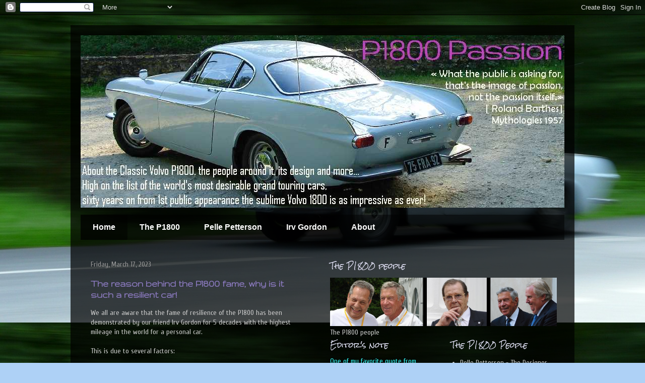

--- FILE ---
content_type: text/html; charset=UTF-8
request_url: https://p1800passion.blogspot.com/
body_size: 29936
content:
<!DOCTYPE html>
<html class='v2' dir='ltr' xmlns='http://www.w3.org/1999/xhtml' xmlns:b='http://www.google.com/2005/gml/b' xmlns:data='http://www.google.com/2005/gml/data' xmlns:expr='http://www.google.com/2005/gml/expr'>
<head>
<link href='https://www.blogger.com/static/v1/widgets/335934321-css_bundle_v2.css' rel='stylesheet' type='text/css'/>
<link href='https://blogger.googleusercontent.com/img/b/R29vZ2xl/AVvXsEir3Fccmv-ebTlE7sZ-zIlv9ugZ4K9WXqQLR2F5Z8nvshjSdywtM61wKgI3_iAFD3MQKEKuFYj1EtJKng6yUwMf24ZI904TxwE3DItsQd5a5P3Vse9sgilQfd4zy-FJhlE6TMawYjYt3f-1/' rel='shortcut icon' type='image/vnd.microsoft.icon'/>
<link href='https://blogger.googleusercontent.com/img/b/R29vZ2xl/AVvXsEir3Fccmv-ebTlE7sZ-zIlv9ugZ4K9WXqQLR2F5Z8nvshjSdywtM61wKgI3_iAFD3MQKEKuFYj1EtJKng6yUwMf24ZI904TxwE3DItsQd5a5P3Vse9sgilQfd4zy-FJhlE6TMawYjYt3f-1/' rel='icon'/>
<meta content='IE=EmulateIE7' http-equiv='X-UA-Compatible'/>
<meta content='width=1100' name='viewport'/>
<meta content='text/html; charset=UTF-8' http-equiv='Content-Type'/>
<meta content='blogger' name='generator'/>
<link href='https://p1800passion.blogspot.com/favicon.ico' rel='icon' type='image/x-icon'/>
<link href='https://p1800passion.blogspot.com/' rel='canonical'/>
<link rel="alternate" type="application/atom+xml" title="P1800 Passion - Atom" href="https://p1800passion.blogspot.com/feeds/posts/default" />
<link rel="alternate" type="application/rss+xml" title="P1800 Passion - RSS" href="https://p1800passion.blogspot.com/feeds/posts/default?alt=rss" />
<link rel="service.post" type="application/atom+xml" title="P1800 Passion - Atom" href="https://www.blogger.com/feeds/2040711209497410984/posts/default" />
<link rel="me" href="https://www.blogger.com/profile/08566955874181111934" />
<!--Can't find substitution for tag [blog.ieCssRetrofitLinks]-->
<meta content='About the classic volvo P1800 coupé. the people around it. Its design and more. High on the list of the world&#39;s most desirable grand touring cars.' name='description'/>
<meta content='https://p1800passion.blogspot.com/' property='og:url'/>
<meta content='P1800 Passion' property='og:title'/>
<meta content='About the classic volvo P1800 coupé. the people around it. Its design and more. High on the list of the world&#39;s most desirable grand touring cars.' property='og:description'/>
<title>P1800 Passion</title>
<style type='text/css'>@font-face{font-family:'Cuprum';font-style:normal;font-weight:400;font-display:swap;src:url(//fonts.gstatic.com/s/cuprum/v29/dg45_pLmvrkcOkBnKsOzXyGWTBcmg-X6VjbYJxYmknQHEMmm.woff2)format('woff2');unicode-range:U+0460-052F,U+1C80-1C8A,U+20B4,U+2DE0-2DFF,U+A640-A69F,U+FE2E-FE2F;}@font-face{font-family:'Cuprum';font-style:normal;font-weight:400;font-display:swap;src:url(//fonts.gstatic.com/s/cuprum/v29/dg45_pLmvrkcOkBnKsOzXyGWTBcmg-X6Vj_YJxYmknQHEMmm.woff2)format('woff2');unicode-range:U+0301,U+0400-045F,U+0490-0491,U+04B0-04B1,U+2116;}@font-face{font-family:'Cuprum';font-style:normal;font-weight:400;font-display:swap;src:url(//fonts.gstatic.com/s/cuprum/v29/dg45_pLmvrkcOkBnKsOzXyGWTBcmg-X6VjTYJxYmknQHEMmm.woff2)format('woff2');unicode-range:U+0102-0103,U+0110-0111,U+0128-0129,U+0168-0169,U+01A0-01A1,U+01AF-01B0,U+0300-0301,U+0303-0304,U+0308-0309,U+0323,U+0329,U+1EA0-1EF9,U+20AB;}@font-face{font-family:'Cuprum';font-style:normal;font-weight:400;font-display:swap;src:url(//fonts.gstatic.com/s/cuprum/v29/dg45_pLmvrkcOkBnKsOzXyGWTBcmg-X6VjXYJxYmknQHEMmm.woff2)format('woff2');unicode-range:U+0100-02BA,U+02BD-02C5,U+02C7-02CC,U+02CE-02D7,U+02DD-02FF,U+0304,U+0308,U+0329,U+1D00-1DBF,U+1E00-1E9F,U+1EF2-1EFF,U+2020,U+20A0-20AB,U+20AD-20C0,U+2113,U+2C60-2C7F,U+A720-A7FF;}@font-face{font-family:'Cuprum';font-style:normal;font-weight:400;font-display:swap;src:url(//fonts.gstatic.com/s/cuprum/v29/dg45_pLmvrkcOkBnKsOzXyGWTBcmg-X6VjvYJxYmknQHEA.woff2)format('woff2');unicode-range:U+0000-00FF,U+0131,U+0152-0153,U+02BB-02BC,U+02C6,U+02DA,U+02DC,U+0304,U+0308,U+0329,U+2000-206F,U+20AC,U+2122,U+2191,U+2193,U+2212,U+2215,U+FEFF,U+FFFD;}@font-face{font-family:'Gruppo';font-style:normal;font-weight:400;font-display:swap;src:url(//fonts.gstatic.com/s/gruppo/v23/WwkfxPmzE06v_ZW1UHrBGoIAUOo5.woff2)format('woff2');unicode-range:U+0100-02BA,U+02BD-02C5,U+02C7-02CC,U+02CE-02D7,U+02DD-02FF,U+0304,U+0308,U+0329,U+1D00-1DBF,U+1E00-1E9F,U+1EF2-1EFF,U+2020,U+20A0-20AB,U+20AD-20C0,U+2113,U+2C60-2C7F,U+A720-A7FF;}@font-face{font-family:'Gruppo';font-style:normal;font-weight:400;font-display:swap;src:url(//fonts.gstatic.com/s/gruppo/v23/WwkfxPmzE06v_ZW1XnrBGoIAUA.woff2)format('woff2');unicode-range:U+0000-00FF,U+0131,U+0152-0153,U+02BB-02BC,U+02C6,U+02DA,U+02DC,U+0304,U+0308,U+0329,U+2000-206F,U+20AC,U+2122,U+2191,U+2193,U+2212,U+2215,U+FEFF,U+FFFD;}@font-face{font-family:'Rock Salt';font-style:normal;font-weight:400;font-display:swap;src:url(//fonts.gstatic.com/s/rocksalt/v24/MwQ0bhv11fWD6QsAVOZrt0M6p7NGrQ.woff2)format('woff2');unicode-range:U+0000-00FF,U+0131,U+0152-0153,U+02BB-02BC,U+02C6,U+02DA,U+02DC,U+0304,U+0308,U+0329,U+2000-206F,U+20AC,U+2122,U+2191,U+2193,U+2212,U+2215,U+FEFF,U+FFFD;}</style>
<style id='page-skin-1' type='text/css'><!--
/*
-----------------------------------------------
Blogger Template Style
Name:     Travel
Designer: Sookhee Lee
URL:      www.plyfly.net
----------------------------------------------- */
/* Content
----------------------------------------------- */
body {
font: normal normal 14px Cuprum;
color: #cccccc;
background: #aed1f6 url(//3.bp.blogspot.com/-8y4x-Ot474M/TXgG36Ch9wI/AAAAAAAAAZk/idrrQuWK0uA/s0/1800S%2B%252326174%2Bmove.jpg) repeat fixed top right;
}
html body .region-inner {
min-width: 0;
max-width: 100%;
width: auto;
}
a:link {
text-decoration:none;
color: #0894ff;
}
a:visited {
text-decoration:none;
color: #0974c5;
}
a:hover {
text-decoration:underline;
color: #0894ff;
}
.content-outer .content-cap-top {
height: 0;
background: transparent none repeat-x scroll top center;
}
.content-outer {
margin: 0 auto;
padding-top: 20px;
}
.content-inner {
background: transparent url(//www.blogblog.com/1kt/travel/bg_black_70.png) repeat scroll top left;
background-position: left -0;
background-color: transparent;
padding: 20px;
}
.main-inner .date-outer {
margin-bottom: 2em;
}
/* Header
----------------------------------------------- */
.header-inner .Header .titlewrapper,
.header-inner .Header .descriptionwrapper {
padding-left: 10px;
padding-right: 10px;
}
.Header h1 {
font: normal bold 70px Gruppo;
color: #0070c5;
}
.Header h1 a {
color: #0070c5;
}
.Header .description {
color: #04497f;
font-size: 130%;
}
/* Tabs
----------------------------------------------- */
.tabs-inner {
margin: 1em 0 0;
padding: 0;
}
.tabs-inner .section {
margin: 0;
}
.tabs-inner .widget ul {
padding: 0;
background: transparent url(//www.blogblog.com/1kt/travel/bg_black_50.png) repeat scroll top center;
}
.tabs-inner .widget li {
border: none;
}
.tabs-inner .widget li a {
display: inline-block;
padding: 1em 1.5em;
color: #ffffff;
font: normal bold 16px 'Trebuchet MS',Trebuchet,sans-serif;
}
.tabs-inner .widget li.selected a,
.tabs-inner .widget li a:hover {
position: relative;
z-index: 1;
background: transparent url(//www.blogblog.com/1kt/travel/bg_black_50.png) repeat scroll top center;
color: #ffffff;
}
/* Headings
----------------------------------------------- */
h2 {
font: normal normal 14px Rock Salt;
color: #dedef2;
}
.main-inner h2.date-header {
font: normal normal 14px Cuprum;
color: #999999;
}
.footer-inner .widget h2,
.sidebar .widget h2 {
padding-bottom: .5em;
}
/* Main
----------------------------------------------- */
.main-inner {
padding: 20px 0;
}
.main-inner .column-center-inner {
padding: 20px 0;
}
.main-inner .column-center-inner .section {
margin: 0 20px;
}
.main-inner .column-right-inner {
margin-left: 20px;
}
.main-inner .fauxcolumn-right-outer .fauxcolumn-inner {
margin-left: 20px;
background: transparent none repeat scroll top left;
}
.main-inner .column-left-inner {
margin-right: 20px;
}
.main-inner .fauxcolumn-left-outer .fauxcolumn-inner {
margin-right: 20px;
background: transparent none repeat scroll top left;
}
.main-inner .column-left-inner,
.main-inner .column-right-inner {
padding: 15px 0;
}
/* Posts
----------------------------------------------- */
h3.post-title {
margin-top: 20px;
}
h3.post-title a {
font: normal bold 20px Gruppo;
color: #8e7cc3;
}
h3.post-title a:hover {
text-decoration: underline;
}
.main-inner .column-center-outer {
background: transparent none repeat scroll top left;
_background-image: none;
}
.post-body {
line-height: 1.4;
position: relative;
}
.post-header {
margin: 0 0 1em;
line-height: 1.6;
}
.post-footer {
margin: .5em 0;
line-height: 1.6;
}
#blog-pager {
font-size: 140%;
}
#comments {
background: #cccccc none repeat scroll top center;
padding: 15px;
}
#comments .comment-author {
padding-top: 1.5em;
}
#comments h4,
#comments .comment-author a,
#comments .comment-timestamp a {
color: #8e7cc3;
}
#comments .comment-author:first-child {
padding-top: 0;
border-top: none;
}
.avatar-image-container {
margin: .2em 0 0;
}
/* Comments
----------------------------------------------- */
#comments a {
color: #8e7cc3;
}
.comments .comments-content .icon.blog-author {
background-repeat: no-repeat;
background-image: url([data-uri]);
}
.comments .comments-content .loadmore a {
border-top: 1px solid #8e7cc3;
border-bottom: 1px solid #8e7cc3;
}
.comments .comment-thread.inline-thread {
background: transparent;
}
.comments .continue {
border-top: 2px solid #8e7cc3;
}
/* Widgets
----------------------------------------------- */
.sidebar .widget {
border-bottom: 2px solid transparent;
padding-bottom: 10px;
margin: 10px 0;
}
.sidebar .widget:first-child {
margin-top: 0;
}
.sidebar .widget:last-child {
border-bottom: none;
margin-bottom: 0;
padding-bottom: 0;
}
.footer-inner .widget,
.sidebar .widget {
font: normal normal 14px Cuprum;
color: #cdcdcd;
}
.sidebar .widget a:link {
color: #cdcdcd;
text-decoration: none;
}
.sidebar .widget a:visited {
color: #0974c5;
}
.sidebar .widget a:hover {
color: #cdcdcd;
text-decoration: underline;
}
.footer-inner .widget a:link {
color: #0894ff;
text-decoration: none;
}
.footer-inner .widget a:visited {
color: #0974c5;
}
.footer-inner .widget a:hover {
color: #0894ff;
text-decoration: underline;
}
.widget .zippy {
color: #ffffff;
}
.footer-inner {
background: transparent none repeat scroll top center;
}
/* Mobile
----------------------------------------------- */
body.mobile  {
background-size: 100% auto;
}
body.mobile .AdSense {
margin: 0 -10px;
}
.mobile .body-fauxcolumn-outer {
background: transparent none repeat scroll top left;
}
.mobile .footer-inner .widget a:link {
color: #cdcdcd;
text-decoration: none;
}
.mobile .footer-inner .widget a:visited {
color: #0974c5;
}
.mobile-post-outer a {
color: #8e7cc3;
}
.mobile-link-button {
background-color: #0894ff;
}
.mobile-link-button a:link, .mobile-link-button a:visited {
color: #ffffff;
}
.mobile-index-contents {
color: #cccccc;
}
.mobile .tabs-inner .PageList .widget-content {
background: transparent url(//www.blogblog.com/1kt/travel/bg_black_50.png) repeat scroll top center;
color: #ffffff;
}
.mobile .tabs-inner .PageList .widget-content .pagelist-arrow {
border-left: 1px solid #ffffff;
}

--></style>
<style id='template-skin-1' type='text/css'><!--
body {
min-width: 1000px;
}
.content-outer, .content-fauxcolumn-outer, .region-inner {
min-width: 1000px;
max-width: 1000px;
_width: 1000px;
}
.main-inner .columns {
padding-left: 0px;
padding-right: 500px;
}
.main-inner .fauxcolumn-center-outer {
left: 0px;
right: 500px;
/* IE6 does not respect left and right together */
_width: expression(this.parentNode.offsetWidth -
parseInt("0px") -
parseInt("500px") + 'px');
}
.main-inner .fauxcolumn-left-outer {
width: 0px;
}
.main-inner .fauxcolumn-right-outer {
width: 500px;
}
.main-inner .column-left-outer {
width: 0px;
right: 100%;
margin-left: -0px;
}
.main-inner .column-right-outer {
width: 500px;
margin-right: -500px;
}
#layout {
min-width: 0;
}
#layout .content-outer {
min-width: 0;
width: 800px;
}
#layout .region-inner {
min-width: 0;
width: auto;
}
--></style>
<link href='https://www.blogger.com/dyn-css/authorization.css?targetBlogID=2040711209497410984&amp;zx=5b07f0e3-0b6d-45d1-81d1-c5772265266e' media='none' onload='if(media!=&#39;all&#39;)media=&#39;all&#39;' rel='stylesheet'/><noscript><link href='https://www.blogger.com/dyn-css/authorization.css?targetBlogID=2040711209497410984&amp;zx=5b07f0e3-0b6d-45d1-81d1-c5772265266e' rel='stylesheet'/></noscript>
<meta name='google-adsense-platform-account' content='ca-host-pub-1556223355139109'/>
<meta name='google-adsense-platform-domain' content='blogspot.com'/>

<!-- data-ad-client=ca-pub-5417103893718570 -->

</head>
<body class='loading variant-road'>
<div class='navbar section' id='navbar'><div class='widget Navbar' data-version='1' id='Navbar1'><script type="text/javascript">
    function setAttributeOnload(object, attribute, val) {
      if(window.addEventListener) {
        window.addEventListener('load',
          function(){ object[attribute] = val; }, false);
      } else {
        window.attachEvent('onload', function(){ object[attribute] = val; });
      }
    }
  </script>
<div id="navbar-iframe-container"></div>
<script type="text/javascript" src="https://apis.google.com/js/platform.js"></script>
<script type="text/javascript">
      gapi.load("gapi.iframes:gapi.iframes.style.bubble", function() {
        if (gapi.iframes && gapi.iframes.getContext) {
          gapi.iframes.getContext().openChild({
              url: 'https://www.blogger.com/navbar/2040711209497410984?origin\x3dhttps://p1800passion.blogspot.com',
              where: document.getElementById("navbar-iframe-container"),
              id: "navbar-iframe"
          });
        }
      });
    </script><script type="text/javascript">
(function() {
var script = document.createElement('script');
script.type = 'text/javascript';
script.src = '//pagead2.googlesyndication.com/pagead/js/google_top_exp.js';
var head = document.getElementsByTagName('head')[0];
if (head) {
head.appendChild(script);
}})();
</script>
</div></div>
<div class='body-fauxcolumns'>
<div class='fauxcolumn-outer body-fauxcolumn-outer'>
<div class='cap-top'>
<div class='cap-left'></div>
<div class='cap-right'></div>
</div>
<div class='fauxborder-left'>
<div class='fauxborder-right'></div>
<div class='fauxcolumn-inner'>
</div>
</div>
<div class='cap-bottom'>
<div class='cap-left'></div>
<div class='cap-right'></div>
</div>
</div>
</div>
<div class='content'>
<div class='content-fauxcolumns'>
<div class='fauxcolumn-outer content-fauxcolumn-outer'>
<div class='cap-top'>
<div class='cap-left'></div>
<div class='cap-right'></div>
</div>
<div class='fauxborder-left'>
<div class='fauxborder-right'></div>
<div class='fauxcolumn-inner'>
</div>
</div>
<div class='cap-bottom'>
<div class='cap-left'></div>
<div class='cap-right'></div>
</div>
</div>
</div>
<div class='content-outer'>
<div class='content-cap-top cap-top'>
<div class='cap-left'></div>
<div class='cap-right'></div>
</div>
<div class='fauxborder-left content-fauxborder-left'>
<div class='fauxborder-right content-fauxborder-right'></div>
<div class='content-inner'>
<header>
<div class='header-outer'>
<div class='header-cap-top cap-top'>
<div class='cap-left'></div>
<div class='cap-right'></div>
</div>
<div class='fauxborder-left header-fauxborder-left'>
<div class='fauxborder-right header-fauxborder-right'></div>
<div class='region-inner header-inner'>
<div class='header section' id='header'><div class='widget Header' data-version='1' id='Header1'>
<div id='header-inner'>
<a href='https://p1800passion.blogspot.com/' style='display: block'>
<img alt='P1800 Passion' height='342px; ' id='Header1_headerimg' src='https://blogger.googleusercontent.com/img/b/R29vZ2xl/AVvXsEi7a2Mb87REHHm41wiOZUvGp14n_IpMzRloAlhy-NuYn4YmK9avuaLam3JvhPkJmSILpUkti2B6janzNguhTba3-48Bl9-X6aOdG_BYYaKLSyt-P_KeNWc4MNuBfQNf_foQmNTKFK4o_-96/s1600/test+banner+960x342+v11.jpg' style='display: block' width='960px; '/>
</a>
</div>
</div></div>
</div>
</div>
<div class='header-cap-bottom cap-bottom'>
<div class='cap-left'></div>
<div class='cap-right'></div>
</div>
</div>
</header>
<div class='tabs-outer'>
<div class='tabs-cap-top cap-top'>
<div class='cap-left'></div>
<div class='cap-right'></div>
</div>
<div class='fauxborder-left tabs-fauxborder-left'>
<div class='fauxborder-right tabs-fauxborder-right'></div>
<div class='region-inner tabs-inner'>
<div class='tabs section' id='crosscol'><div class='widget PageList' data-version='1' id='PageList1'>
<h2>Pages</h2>
<div class='widget-content'>
<ul>
<li class='selected'>
<a href='https://p1800passion.blogspot.com/'>Home</a>
</li>
<li>
<a href='https://p1800passion.blogspot.com/p/p1800.html'>The P1800</a>
</li>
<li>
<a href='https://p1800passion.blogspot.com/p/pelle-petterson.html'>Pelle Petterson</a>
</li>
<li>
<a href='https://p1800passion.blogspot.com/p/irv-gordon.html'>Irv Gordon</a>
</li>
<li>
<a href='https://p1800passion.blogspot.com/p/about.html'>About</a>
</li>
</ul>
<div class='clear'></div>
</div>
</div></div>
<div class='tabs no-items section' id='crosscol-overflow'></div>
</div>
</div>
<div class='tabs-cap-bottom cap-bottom'>
<div class='cap-left'></div>
<div class='cap-right'></div>
</div>
</div>
<div class='main-outer'>
<div class='main-cap-top cap-top'>
<div class='cap-left'></div>
<div class='cap-right'></div>
</div>
<div class='fauxborder-left main-fauxborder-left'>
<div class='fauxborder-right main-fauxborder-right'></div>
<div class='region-inner main-inner'>
<div class='columns fauxcolumns'>
<div class='fauxcolumn-outer fauxcolumn-center-outer'>
<div class='cap-top'>
<div class='cap-left'></div>
<div class='cap-right'></div>
</div>
<div class='fauxborder-left'>
<div class='fauxborder-right'></div>
<div class='fauxcolumn-inner'>
</div>
</div>
<div class='cap-bottom'>
<div class='cap-left'></div>
<div class='cap-right'></div>
</div>
</div>
<div class='fauxcolumn-outer fauxcolumn-left-outer'>
<div class='cap-top'>
<div class='cap-left'></div>
<div class='cap-right'></div>
</div>
<div class='fauxborder-left'>
<div class='fauxborder-right'></div>
<div class='fauxcolumn-inner'>
</div>
</div>
<div class='cap-bottom'>
<div class='cap-left'></div>
<div class='cap-right'></div>
</div>
</div>
<div class='fauxcolumn-outer fauxcolumn-right-outer'>
<div class='cap-top'>
<div class='cap-left'></div>
<div class='cap-right'></div>
</div>
<div class='fauxborder-left'>
<div class='fauxborder-right'></div>
<div class='fauxcolumn-inner'>
</div>
</div>
<div class='cap-bottom'>
<div class='cap-left'></div>
<div class='cap-right'></div>
</div>
</div>
<!-- corrects IE6 width calculation -->
<div class='columns-inner'>
<div class='column-center-outer'>
<div class='column-center-inner'>
<div class='main section' id='main'><div class='widget Blog' data-version='1' id='Blog1'>
<div class='blog-posts hfeed'>

          <div class="date-outer">
        
<h2 class='date-header'><span>Friday, March 17, 2023</span></h2>

          <div class="date-posts">
        
<div class='post-outer'>
<div class='post hentry'>
<a name='5650020361288449893'></a>
<h3 class='post-title entry-title'>
<a href='https://p1800passion.blogspot.com/2023/03/the-reason-behind-p1800-fame-why-does.html'>The reason behind the P1800 fame, why is it such a resilient car!</a>
</h3>
<div class='post-header'>
<div class='post-header-line-1'></div>
</div>
<div class='post-body entry-content'>
We all are aware that the fame of resilience of the P1800 has been demonstrated by our friend Irv Gordon for 5 decades with the highest mileage in the world for a personal car.<br /><br />This is due to several factors:<br /><br /><ul style="text-align: left;"><li>&nbsp;&nbsp;&nbsp; High class engineering with top materials thought for the long term</li><li>&nbsp;&nbsp;&nbsp; A design for easy maintenance</li></ul><p><br />Part of the success is the incredible reliability and strength of the volvo B18 engine, this video seems a good presentation of the story behind it, from B16 to the perf&nbsp; B21! &nbsp;<br /><br />Our under-stressed motors will surely guarantee that all the Volvo P1800 will outlive their owners!</p><p>&nbsp;<br /></p><p></p><div class="separator" style="clear: both; text-align: center;"></div><div class="separator" style="clear: both; text-align: center;"><iframe allowfullscreen="" class="BLOG_video_class" height="266" src="https://www.youtube.com/embed/GpFHqV6ulfA" width="320" youtube-src-id="GpFHqV6ulfA"></iframe></div>source (c) Driving 4 answers <a href="https://www.youtube.com/watch?v=rzss5Z-ozz0&amp;t=617s" target="_blank">here</a><br /><p><br /></p>
<div style='clear: both;'></div>
</div>
<div class='post-footer'>
<div class='post-footer-line post-footer-line-1'><span class='post-icons'>
<span class='item-control blog-admin pid-529408466'>
<a href='https://www.blogger.com/post-edit.g?blogID=2040711209497410984&postID=5650020361288449893&from=pencil' title='Edit Post'>
<img alt='' class='icon-action' height='18' src='https://resources.blogblog.com/img/icon18_edit_allbkg.gif' width='18'/>
</a>
</span>
</span>
<span class='post-backlinks post-comment-link'>
</span>
</div>
<div class='post-footer-line post-footer-line-2'><span class='post-labels'>
Tags:
<a href='https://p1800passion.blogspot.com/search/label/Driving' rel='tag'>Driving</a>,
<a href='https://p1800passion.blogspot.com/search/label/History' rel='tag'>History</a>,
<a href='https://p1800passion.blogspot.com/search/label/Irv' rel='tag'>Irv</a>,
<a href='https://p1800passion.blogspot.com/search/label/Video' rel='tag'>Video</a>
</span>
</div>
<div class='post-footer-line post-footer-line-3'></div>
</div>
</div>
</div>
<div class='inline-ad'>
<script async src="https://pagead2.googlesyndication.com/pagead/js/adsbygoogle.js"></script>
<!-- p1800passion_main_Blog1_1x1_as -->
<ins class="adsbygoogle"
     style="display:block"
     data-ad-client="ca-pub-5417103893718570"
     data-ad-host="ca-host-pub-1556223355139109"
     data-ad-slot="2351688837"
     data-ad-format="auto"
     data-full-width-responsive="true"></ins>
<script>
(adsbygoogle = window.adsbygoogle || []).push({});
</script>
</div>

          </div></div>
        

          <div class="date-outer">
        
<h2 class='date-header'><span>Monday, October 3, 2022</span></h2>

          <div class="date-posts">
        
<div class='post-outer'>
<div class='post hentry'>
<a name='1902533515480448653'></a>
<h3 class='post-title entry-title'>
<a href='https://p1800passion.blogspot.com/2022/10/pelle-receives-honors-for-his-design-of.html'>Pelle receives honors for his design of the P1800</a>
</h3>
<div class='post-header'>
<div class='post-header-line-1'></div>
</div>
<div class='post-body entry-content'>
<p>Pelle petterson received with great honors a special price from Design &amp; Craft museum <span class="break-words"><span><span dir="ltr">Röhsska Museet </span></span></span><span class="break-words"><span><span dir="ltr">in Gothenburg. A commemoration of his design of the volvo P1800 in 1957,&nbsp; 65 years ago.&nbsp;</span></span></span></p><p><span class="break-words"><span><span dir="ltr">Several pics including Pelle and the 4 owners of the 3 original P1800 
prototypes + the 1st production car. These. 
Congrats to Ericsson Automobile for this initiative, I have to say that back in the 2 years of preparation of the Viking Classic Autoshow while in touch with Volvo cars heritage head I touched this very point early with Claes, and he then (after 60 years) issued a formal acknowledgement in the name of Volvo cars. That design event is a most welcomed additional step! Thanks again Pelle for this unique design in automotive history.&nbsp;</span></span></span></p><p><span class="break-words"><span><span dir="ltr"></span></span></span></p><div class="separator" style="clear: both; text-align: center;"></div><div class="separator" style="clear: both; text-align: center;"><a href="https://blogger.googleusercontent.com/img/b/R29vZ2xl/AVvXsEgZERQDSjubk-Araw_eF2sPYddIfBls_4Q1kJpK9UKmV4qsBBJRbUHei9varYmoY9o6_JOAgeBbFT8YTmBOUA16n5ViU9OB5Mh1lTV5d08Bd__h9rT3AwwX2DlStX6UcHdFzPdOu1d0YV65P6SLdFkhKuVI7G8aXveMTC_5nfo9Bx7Gk0-Ll072EgL1/s323/20221001%20Pelle%20design%20price%20P1800%2065y%20(8).jpg" style="margin-left: 1em; margin-right: 1em;"><img border="0" data-original-height="323" data-original-width="323" height="320" src="https://blogger.googleusercontent.com/img/b/R29vZ2xl/AVvXsEgZERQDSjubk-Araw_eF2sPYddIfBls_4Q1kJpK9UKmV4qsBBJRbUHei9varYmoY9o6_JOAgeBbFT8YTmBOUA16n5ViU9OB5Mh1lTV5d08Bd__h9rT3AwwX2DlStX6UcHdFzPdOu1d0YV65P6SLdFkhKuVI7G8aXveMTC_5nfo9Bx7Gk0-Ll072EgL1/s320/20221001%20Pelle%20design%20price%20P1800%2065y%20(8).jpg" width="320" /></a></div><br />&nbsp;<br /><div class="separator" style="clear: both; text-align: center;"><a href="https://blogger.googleusercontent.com/img/b/R29vZ2xl/AVvXsEgJ81ZKm3eG5p0F8b0bPtZDC5LkZ8s_Gtbho-EqZFMwG48gaKKr2yCXpEWs6CFXTvOs51uhCRRPS9vejAhVRxh-R2DO7iY69W4zJZGiDyRUBb8q2Bn0j29ts-kZh5aCE5wLwgm6-0mXuUGOZ98lN1LcropqRFjOV3TOWmTRkGV14U6obhSrb-aDLfIQ/s1478/20221001%20Pelle%20design%20price%20P1800%2065y%20(6).jpg" style="margin-left: 1em; margin-right: 1em;"><img border="0" data-original-height="1478" data-original-width="1108" height="320" src="https://blogger.googleusercontent.com/img/b/R29vZ2xl/AVvXsEgJ81ZKm3eG5p0F8b0bPtZDC5LkZ8s_Gtbho-EqZFMwG48gaKKr2yCXpEWs6CFXTvOs51uhCRRPS9vejAhVRxh-R2DO7iY69W4zJZGiDyRUBb8q2Bn0j29ts-kZh5aCE5wLwgm6-0mXuUGOZ98lN1LcropqRFjOV3TOWmTRkGV14U6obhSrb-aDLfIQ/s320/20221001%20Pelle%20design%20price%20P1800%2065y%20(6).jpg" width="240" /></a></div><br /><div class="separator" style="clear: both; text-align: center;"><a href="https://blogger.googleusercontent.com/img/b/R29vZ2xl/AVvXsEjqmO7_EdJ2-sMlx4HARfk3rL-SaU0j2-A0_S5q85AJ-wskPd6V4sUVcURGPP_rwHgDkrZ-KMwgtoq44d1DFd6ojOwRAbtoNkA6_m48nwjT6f1NWAYtPggZCBPPZgiw0bxSMTUXzu6n8ToYpjJuLE5YNDKjHxfr122mrt9-uDtuJgNWSZzp1uyMxGur/s1478/20221001%20Pelle%20design%20price%20P1800%2065y%20(5).jpg" style="margin-left: 1em; margin-right: 1em;"><img border="0" data-original-height="1478" data-original-width="1108" height="320" src="https://blogger.googleusercontent.com/img/b/R29vZ2xl/AVvXsEjqmO7_EdJ2-sMlx4HARfk3rL-SaU0j2-A0_S5q85AJ-wskPd6V4sUVcURGPP_rwHgDkrZ-KMwgtoq44d1DFd6ojOwRAbtoNkA6_m48nwjT6f1NWAYtPggZCBPPZgiw0bxSMTUXzu6n8ToYpjJuLE5YNDKjHxfr122mrt9-uDtuJgNWSZzp1uyMxGur/s320/20221001%20Pelle%20design%20price%20P1800%2065y%20(5).jpg" width="240" /></a></div><br /><div class="separator" style="clear: both; text-align: center;"><a href="https://blogger.googleusercontent.com/img/b/R29vZ2xl/AVvXsEjr6IT3M74JvIHB43Cs0qKfyGvDPwnYsyakqZgy52MXuW738G63tPrvOX8I9ZhQ-cI092MaxQc4cKMEeWF7oOw1CnjryZmxKvhbGxrdwfQBxXsxN6h9JaFILzp3M3X7wQ9Yvu4OAIvPIHeE339s21InEk3EF-NVArckKyToy9vJQeTuBq5v2hhTM7mJ/s323/20221001%20Pelle%20design%20price%20P1800%2065y%20(2).jpg" style="margin-left: 1em; margin-right: 1em;"><img border="0" data-original-height="323" data-original-width="323" height="320" src="https://blogger.googleusercontent.com/img/b/R29vZ2xl/AVvXsEjr6IT3M74JvIHB43Cs0qKfyGvDPwnYsyakqZgy52MXuW738G63tPrvOX8I9ZhQ-cI092MaxQc4cKMEeWF7oOw1CnjryZmxKvhbGxrdwfQBxXsxN6h9JaFILzp3M3X7wQ9Yvu4OAIvPIHeE339s21InEk3EF-NVArckKyToy9vJQeTuBq5v2hhTM7mJ/s320/20221001%20Pelle%20design%20price%20P1800%2065y%20(2).jpg" width="320" /></a></div><br /><div class="separator" style="clear: both; text-align: center;"><a href="https://blogger.googleusercontent.com/img/b/R29vZ2xl/AVvXsEhjrRh208YevB9Ifti9QmgFivirpqReaS5wrpPvIAEEcUknoiOxTJSBi5Z6uI2Ef8Ba9AJERrmS5xs6ITV8P3UGYip1WzX8EuzZYXgDV5Blq_-XV9LNXQjCriqYsuc7DOPNj9CntJIOE9Ii6ttzGsnq4PBFC65U52VgC3l6dIIlQQcGB4Ahzl1g51HH/s323/20221001%20Pelle%20design%20price%20P1800%2065y%20(1).jpg" style="margin-left: 1em; margin-right: 1em;"><img border="0" data-original-height="323" data-original-width="323" height="320" src="https://blogger.googleusercontent.com/img/b/R29vZ2xl/AVvXsEhjrRh208YevB9Ifti9QmgFivirpqReaS5wrpPvIAEEcUknoiOxTJSBi5Z6uI2Ef8Ba9AJERrmS5xs6ITV8P3UGYip1WzX8EuzZYXgDV5Blq_-XV9LNXQjCriqYsuc7DOPNj9CntJIOE9Ii6ttzGsnq4PBFC65U52VgC3l6dIIlQQcGB4Ahzl1g51HH/s320/20221001%20Pelle%20design%20price%20P1800%2065y%20(1).jpg" width="320" />&nbsp;</a></div><div class="separator" style="clear: both; text-align: center;"><div class="separator" style="clear: both; text-align: center;"><a href="https://blogger.googleusercontent.com/img/b/R29vZ2xl/AVvXsEhX4F_i8LrKuOFLXaHv-qgA_ABOd-vjtbH-3havwTmNbj2ZfOviepLolxs2mGKkfnbMnufjqlmviudcmBarNJ4yt4QcEslc9EZ0Xfy57AKyOqt5LnRlYgkLmbPyqPVzB-HYox8VoyoSSFz7oJ5QhtkpK8M2s7N6N7L1CHUM-fzWuQFV8_g43tvg9Fd9/s1123/Screenshot%202023-03-21%20at%2013-53-29%20News%20Archive%20BUSINESS%20NAME.png" style="margin-left: 1em; margin-right: 1em;"><img border="0" data-original-height="631" data-original-width="1123" height="180" src="https://blogger.googleusercontent.com/img/b/R29vZ2xl/AVvXsEhX4F_i8LrKuOFLXaHv-qgA_ABOd-vjtbH-3havwTmNbj2ZfOviepLolxs2mGKkfnbMnufjqlmviudcmBarNJ4yt4QcEslc9EZ0Xfy57AKyOqt5LnRlYgkLmbPyqPVzB-HYox8VoyoSSFz7oJ5QhtkpK8M2s7N6N7L1CHUM-fzWuQFV8_g43tvg9Fd9/s320/Screenshot%202023-03-21%20at%2013-53-29%20News%20Archive%20BUSINESS%20NAME.png" width="320" /></a></div><br />&nbsp;</div><br /><p></p><p><span class="break-words"><span><span dir="ltr">more on source </span></span></span><span class="break-words"><span><span dir="ltr">(c)Sasha Hamilton </span></span></span><span class="break-words"><span><span dir="ltr"><a href="https://www.linkedin.com/posts/sashahamilton_p1800-pellep-classiccardesign-activity-6980511403241566208-T6oy?utm_source=share&amp;utm_medium=member_desktop" target="_blank">here on LinkedIN</a> and <a href="https://www.ericssonautomobile.com/news-archive" target="_blank">on Ericsson Website</a></span></span></span></p><p><span class="break-words"><span><span dir="ltr">and about <a href="https://www.ericssonautomobile.com/" target="_blank">Ericsson Automobile</a> <br /></span></span></span></p><p><span class="break-words"><span><span dir="ltr"><br /></span></span></span></p>
<div style='clear: both;'></div>
</div>
<div class='post-footer'>
<div class='post-footer-line post-footer-line-1'><span class='post-icons'>
<span class='item-control blog-admin pid-529408466'>
<a href='https://www.blogger.com/post-edit.g?blogID=2040711209497410984&postID=1902533515480448653&from=pencil' title='Edit Post'>
<img alt='' class='icon-action' height='18' src='https://resources.blogblog.com/img/icon18_edit_allbkg.gif' width='18'/>
</a>
</span>
</span>
<span class='post-backlinks post-comment-link'>
</span>
</div>
<div class='post-footer-line post-footer-line-2'><span class='post-labels'>
Tags:
<a href='https://p1800passion.blogspot.com/search/label/Art' rel='tag'>Art</a>,
<a href='https://p1800passion.blogspot.com/search/label/Design' rel='tag'>Design</a>,
<a href='https://p1800passion.blogspot.com/search/label/News' rel='tag'>News</a>,
<a href='https://p1800passion.blogspot.com/search/label/Pelle' rel='tag'>Pelle</a>
</span>
</div>
<div class='post-footer-line post-footer-line-3'></div>
</div>
</div>
</div>
<div class='inline-ad'>
<script async src="https://pagead2.googlesyndication.com/pagead/js/adsbygoogle.js"></script>
<!-- p1800passion_main_Blog1_1x1_as -->
<ins class="adsbygoogle"
     style="display:block"
     data-ad-client="ca-pub-5417103893718570"
     data-ad-host="ca-host-pub-1556223355139109"
     data-ad-slot="2351688837"
     data-ad-format="auto"
     data-full-width-responsive="true"></ins>
<script>
(adsbygoogle = window.adsbygoogle || []).push({});
</script>
</div>

          </div></div>
        

          <div class="date-outer">
        
<h2 class='date-header'><span>Friday, March 25, 2022</span></h2>

          <div class="date-posts">
        
<div class='post-outer'>
<div class='post hentry'>
<a name='4487897755434472984'></a>
<h3 class='post-title entry-title'>
<a href='https://p1800passion.blogspot.com/2022/03/why-volvo-p1800-is-design-masterstroke.html'>Why The Volvo P1800 Is A Design Masterstroke</a>
</h3>
<div class='post-header'>
<div class='post-header-line-1'></div>
</div>
<div class='post-body entry-content'>
<p>&nbsp;Why the Volvo P1800 Is a design Masterstroke,</p><p><a href="https://www.hotcars.com/why-the-volvo-p1800-is-a-design-masterstroke/">https://www.hotcars.com/why-the-volvo-p1800-is-a-design-masterstroke/</a>&nbsp;</p><p>I recommend reading this global review of the P1800 attraction, at the same time I fully object the statement of the Author "The P1800 is a forgotten classic car that showcased early Swedish design."</p><p>Nothing could be more wrong, any authority in the P1800 history world including my friend Pelle Petterson himself. (the very P1800 designer) would confirm it. The intent of hosting the design at Frua which was a full scale coach-builder whatever commercials later ended with purchase by Ghia, was solely to give an clearly emblematic Italian signature to the car, to compete with the Ferrari and Maserati of the time. Surely it did, because the Frua workshop just hosted at the very same time the famous A6GCS <span class="ILfuVd"><span class="hgKElc">2000 Sport</span></span>. The "Frua line" was synonymous with the good taste of a single man.&nbsp; No wonder the design of the P1800 rivals those thanks to the supervision of Frua and the right mix and soft touches done by Pelle including some of his American attractions inherited from his Pratt institute earlier curriculum and US life.</p><p>Never again since the P1800 got any Volvo car such a mark of paternity with a given school of design like the one of the P1800&nbsp; "the Italian 60's GT sportscars".</p><p></p><div class="separator" style="clear: both; text-align: center;"><a href="https://blogger.googleusercontent.com/img/b/R29vZ2xl/AVvXsEgzdTdPKSOLim8m6aey8JpoFWZSuKTSclt_vCTNpvq9Lv-Xg-HgJmDHFIHiADBmLWeatGEBRRsjh0VcHZbMMxYTfPGDY0XCPiXbb6NqpR_aMLX3P_Sn8TOr0PA6tPhy8dd63ifiEnQmlOXxHIpyQqyDBqW-OzXq6x7lspvLO4SHU-7mGEmZXfCAOOah/s1412/19550901%20Auto%20journal%20designers%20italiens%20(4).jpg" imageanchor="1" style="clear: left; float: left; margin-bottom: 1em; margin-right: 1em;"><img border="0" data-original-height="1412" data-original-width="1054" height="320" src="https://blogger.googleusercontent.com/img/b/R29vZ2xl/AVvXsEgzdTdPKSOLim8m6aey8JpoFWZSuKTSclt_vCTNpvq9Lv-Xg-HgJmDHFIHiADBmLWeatGEBRRsjh0VcHZbMMxYTfPGDY0XCPiXbb6NqpR_aMLX3P_Sn8TOr0PA6tPhy8dd63ifiEnQmlOXxHIpyQqyDBqW-OzXq6x7lspvLO4SHU-7mGEmZXfCAOOah/s320/19550901%20Auto%20journal%20designers%20italiens%20(4).jpg" width="239" /></a></div><br />&nbsp;<p></p><p><br /></p><p><a href="https://blogger.googleusercontent.com/img/b/R29vZ2xl/AVvXsEhuxQh5Mrl_2EkIa0OIFXCtNUZGlVQ8DJDUYrJl8OZWgdErEA5L-SGYC_M1zijQYel_Z8tl0V27B5dBbF9VeNd_GzVwHaawcDDEkkwJ3yb1o3750vIrVILtCvavQ_IHtIQnFTsUA4XIY-kd5WAEY_rYiDAp4tRhAhI7EW2lvrTKRJrj01R7WXzwNTbC/s655/salon%201954.jpg" imageanchor="1" style="margin-left: 1em; margin-right: 1em;"><img border="0" data-original-height="507" data-original-width="655" height="248" src="https://blogger.googleusercontent.com/img/b/R29vZ2xl/AVvXsEhuxQh5Mrl_2EkIa0OIFXCtNUZGlVQ8DJDUYrJl8OZWgdErEA5L-SGYC_M1zijQYel_Z8tl0V27B5dBbF9VeNd_GzVwHaawcDDEkkwJ3yb1o3750vIrVILtCvavQ_IHtIQnFTsUA4XIY-kd5WAEY_rYiDAp4tRhAhI7EW2lvrTKRJrj01R7WXzwNTbC/s320/salon%201954.jpg" width="320" /></a>&nbsp;</p><div class="separator" style="clear: both; text-align: center;"></div><div class="separator" style="clear: both; text-align: center;"><table align="center" cellpadding="0" cellspacing="0" class="tr-caption-container" style="margin-left: auto; margin-right: auto;"><tbody><tr><td style="text-align: center;"><a href="https://blogger.googleusercontent.com/img/b/R29vZ2xl/AVvXsEhIccpL7Va_KEjWmARBgJovnnos2vbQytiSsgfuo2szGc-EYepzK7ANu8GD3wYCS5-Re8qsJKjQyQfTHghULXQniNsj3s5PqMywDuphRbDm8PeHZjtQVTvo9AcbrRId-ddM_ZLRxUbbQCwjs_3D1cV3lRde8XZROzG6GhU4AhOngxDhkeY2f-t82V8D/s475/1957%20Maserati%20A6G54%20spider%20by%20frua.jpg" imageanchor="1" style="margin-left: auto; margin-right: auto;"><img border="0" data-original-height="475" data-original-width="426" height="320" src="https://blogger.googleusercontent.com/img/b/R29vZ2xl/AVvXsEhIccpL7Va_KEjWmARBgJovnnos2vbQytiSsgfuo2szGc-EYepzK7ANu8GD3wYCS5-Re8qsJKjQyQfTHghULXQniNsj3s5PqMywDuphRbDm8PeHZjtQVTvo9AcbrRId-ddM_ZLRxUbbQCwjs_3D1cV3lRde8XZROzG6GhU4AhOngxDhkeY2f-t82V8D/s320/1957%20Maserati%20A6G54%20spider%20by%20frua.jpg" width="287" /></a></td></tr><tr><td class="tr-caption" style="text-align: center;">A6G54 spider by Frua<br /></td></tr></tbody></table><br /></div><br /><p></p><table align="center" cellpadding="0" cellspacing="0" class="tr-caption-container" style="margin-left: auto; margin-right: auto;"><tbody><tr><td style="text-align: center;"><a href="https://blogger.googleusercontent.com/img/b/R29vZ2xl/AVvXsEginYT2k5_xrBhRjlAzKQMM-eQxnzwAp1sTRupkMmkwFmu6WyC8gpWjdH4NRpDQrFCsPY1mvArGgxT8-MAwUH86WAK3WL1xaJR1NOFEd9OH1DW7LP1Wzot38NZaaT_N1GCGweuEHPZ4nqgVdl29JmHDJuZA055LK-LHbseJ6ABweE9BcD_X4h0plL45/s2632/1957%20Ghia%20CEO%20Luigi%20Segre%20+%20Pelle%20Petterson%20+%20P%20Frua%20CEO.jpg" imageanchor="1" style="margin-left: auto; margin-right: auto;"><img border="0" data-original-height="2140" data-original-width="2632" height="260" src="https://blogger.googleusercontent.com/img/b/R29vZ2xl/AVvXsEginYT2k5_xrBhRjlAzKQMM-eQxnzwAp1sTRupkMmkwFmu6WyC8gpWjdH4NRpDQrFCsPY1mvArGgxT8-MAwUH86WAK3WL1xaJR1NOFEd9OH1DW7LP1Wzot38NZaaT_N1GCGweuEHPZ4nqgVdl29JmHDJuZA055LK-LHbseJ6ABweE9BcD_X4h0plL45/s320/1957%20Ghia%20CEO%20Luigi%20Segre%20+%20Pelle%20Petterson%20+%20P%20Frua%20CEO.jpg" width="320" /></a></td></tr><tr><td class="tr-caption" style="text-align: center;">1957 Ghia Luigi Segre + Pelle Petterson + Pietro Frua and the P1800 wood frame prototype </td></tr></tbody></table><br />
<div style='clear: both;'></div>
</div>
<div class='post-footer'>
<div class='post-footer-line post-footer-line-1'><span class='post-icons'>
<span class='item-control blog-admin pid-529408466'>
<a href='https://www.blogger.com/post-edit.g?blogID=2040711209497410984&postID=4487897755434472984&from=pencil' title='Edit Post'>
<img alt='' class='icon-action' height='18' src='https://resources.blogblog.com/img/icon18_edit_allbkg.gif' width='18'/>
</a>
</span>
</span>
<span class='post-backlinks post-comment-link'>
</span>
</div>
<div class='post-footer-line post-footer-line-2'><span class='post-labels'>
Tags:
<a href='https://p1800passion.blogspot.com/search/label/Design' rel='tag'>Design</a>,
<a href='https://p1800passion.blogspot.com/search/label/History' rel='tag'>History</a>,
<a href='https://p1800passion.blogspot.com/search/label/Pelle' rel='tag'>Pelle</a>
</span>
</div>
<div class='post-footer-line post-footer-line-3'></div>
</div>
</div>
</div>
<div class='inline-ad'>
<script async src="https://pagead2.googlesyndication.com/pagead/js/adsbygoogle.js"></script>
<!-- p1800passion_main_Blog1_1x1_as -->
<ins class="adsbygoogle"
     style="display:block"
     data-ad-client="ca-pub-5417103893718570"
     data-ad-host="ca-host-pub-1556223355139109"
     data-ad-slot="2351688837"
     data-ad-format="auto"
     data-full-width-responsive="true"></ins>
<script>
(adsbygoogle = window.adsbygoogle || []).push({});
</script>
</div>

          </div></div>
        

          <div class="date-outer">
        
<h2 class='date-header'><span>Friday, September 3, 2021</span></h2>

          <div class="date-posts">
        
<div class='post-outer'>
<div class='post hentry'>
<a name='9095008255600951738'></a>
<h3 class='post-title entry-title'>
<a href='https://p1800passion.blogspot.com/2021/09/irvs-1800s-exclusive-drive-by-magnus.html'>Irv's 1800S exclusive drive by Magnus Walker and Irv's friend and mechanic</a>
</h3>
<div class='post-header'>
<div class='post-header-line-1'></div>
</div>
<div class='post-body entry-content'>
<p><span class="style-scope yt-formatted-string" dir="auto">Irv Gordon put 3 MILLION miles on his Volvo P1800, setting a Guinness World Record for the most driven non-commercial vehicle. In this exclusive first drive, Magnus Walker becomes the first person outside of Volvo to drive the car since Irv's passing in 2018 and goes on a very special ride with Irv's friend and mechanic Nino Gambino.&nbsp;</span></p><p><span class="style-scope yt-formatted-string" dir="auto"></span></p><div class="separator" style="clear: both; text-align: center;"><iframe allowfullscreen="" class="BLOG_video_class" height="266" src="https://www.youtube.com/embed/8H74YWOVzJA" width="320" youtube-src-id="8H74YWOVzJA"></iframe></div><br /><div class="separator" style="clear: both; text-align: center;"></div><p><br />Hi my friend Irv !&nbsp;</p><p>I am sure your saw this, this drive is surely keeping the flame of your fame memory.</p><p></p><p><span class="style-scope yt-formatted-string" dir="auto">Your car is simply not only a record mileage 1800 it is the unique Irv's Gordon 1800S and we see you each time we see this car.<br /></span></p>
<div style='clear: both;'></div>
</div>
<div class='post-footer'>
<div class='post-footer-line post-footer-line-1'><span class='post-icons'>
<span class='item-control blog-admin pid-529408466'>
<a href='https://www.blogger.com/post-edit.g?blogID=2040711209497410984&postID=9095008255600951738&from=pencil' title='Edit Post'>
<img alt='' class='icon-action' height='18' src='https://resources.blogblog.com/img/icon18_edit_allbkg.gif' width='18'/>
</a>
</span>
</span>
<span class='post-backlinks post-comment-link'>
</span>
</div>
<div class='post-footer-line post-footer-line-2'><span class='post-labels'>
Tags:
<a href='https://p1800passion.blogspot.com/search/label/Driving' rel='tag'>Driving</a>,
<a href='https://p1800passion.blogspot.com/search/label/History' rel='tag'>History</a>,
<a href='https://p1800passion.blogspot.com/search/label/Irv' rel='tag'>Irv</a>,
<a href='https://p1800passion.blogspot.com/search/label/news%20driving' rel='tag'>news driving</a>,
<a href='https://p1800passion.blogspot.com/search/label/Video' rel='tag'>Video</a>
</span>
</div>
<div class='post-footer-line post-footer-line-3'></div>
</div>
</div>
</div>

          </div></div>
        

          <div class="date-outer">
        
<h2 class='date-header'><span>Monday, November 30, 2020</span></h2>

          <div class="date-posts">
        
<div class='post-outer'>
<div class='post hentry'>
<a name='7597950220662061801'></a>
<h3 class='post-title entry-title'>
<a href='https://p1800passion.blogspot.com/2020/11/amazing-cool-drive-in-p1800-restomod-by.html'>Cool, highly cool drive in P1800 restomod by Cyan</a>
</h3>
<div class='post-header'>
<div class='post-header-line-1'></div>
</div>
<div class='post-body entry-content'>
<p><span class="style-scope yt-formatted-string" dir="auto">This is the new Volvo P1800 Cyan - a carbon bodied restomod using a 420hp touring car engine connected to a five speed manual gearbox with race car suspension and brakes! The P1800 Cyan weighs just 990kg and has no ABS or traction control for that old-school pure driving experience! Here is an in depth review and first road test drive by Mr JWW.</span></p><p><span class="style-scope yt-formatted-string" dir="auto">Cyan Racing and the Volvo P1800 Cyan, an interpretation of the iconic Volvo.&nbsp;</span></p><p><span class="style-scope yt-formatted-string" dir="auto">There is only one word used to describe how you feel when you drive it : <b>you feel cool, highly cool!</b></span></p><p><span class="style-scope yt-formatted-string" dir="auto"><b><strong>420 hp for </strong>990kg says it all...&nbsp; <br /></b></span></p><p><span class="style-scope yt-formatted-string" dir="auto"><b>Enjoy the video by Mr JWW</b></span></p><p><span class="style-scope yt-formatted-string" dir="auto"></span></p><div class="separator" style="clear: both; text-align: center;"><iframe allowfullscreen="" class="BLOG_video_class" height="269" src="https://www.youtube.com/embed/-kyJEPUgR60" width="457" youtube-src-id="-kyJEPUgR60"></iframe></div><p><br /><span class="style-scope yt-formatted-string" dir="auto">to buy yours or </span><span class="style-scope yt-formatted-string" dir="auto"><span class="style-scope yt-formatted-string" dir="auto"><b>f</b>or more info </span>go to : <span style="font-size: small;"><b><a href="https://www.cyanracing.com/volvo-p1800-cyan">https://www.cyanracing.com/volvo-p1800-cyan</a></b></span></span></p><p><span class="style-scope yt-formatted-string" dir="auto"><span style="font-size: small;"><b>&nbsp;</b></span></span></p><h2 data-children-count="0">Technical specifications</h2> <p data-children-count="0"><strong></strong></p> <p data-children-count="0"><strong>Engine<br /></strong><strong>Aspiration</strong>: Turbocharged<br /><strong>Size</strong>: 2000cc<br /><strong>Number of cylinders:</strong> 4<br /><strong>Cylinder alignment</strong>: Inline<br /><strong>Valves per cylinder</strong>: 4<br /><strong>Bore x stroke</strong>: 82x93.2 mm<br /><strong>Compression ratio</strong>: 10.2:1<br /><strong>Maximum HP/kW</strong>: 420 hp/308 kW @ 7000 rpm<br /><strong>Maximum torque</strong>: 455 Nm @ 6000 rpm<br /><strong>Maximum boost</strong>: 2.7 bar<br /><strong>Maximum RPM</strong>: 7700 rpm<br /><strong>Fuel system</strong>: Direct injection<br /><strong>Turbo</strong>: Borg Warner EFR, ceramic ball bearings, gamma-ti turbine wheel<br /><strong>Exhaust</strong>: Dual tube stainless steel, twin catalytic converters
</p> <p data-children-count="0"><strong>Transmission<br /></strong><strong>Drive wheels</strong>: RWD<br /><strong>Gearbox type</strong>: Manual synchromesh helical cut dog leg<br /><strong>Number of gears</strong>: 5<br /><strong>Clutch</strong>: 200 mm, organic disc<br /><strong>Prop shaft</strong>: Carbon fibre<br /><strong>Final drive</strong>: LSD with customizable ratio
</p> <p data-children-count="0"><strong>Dimensions<br /></strong><strong>Wheelbase</strong>: 2446 mm<br /><strong>Length</strong>: 4203 mm<br /><strong>Width</strong>: 1748 mm<br /><strong>Height</strong>: 1220 mm<br /><strong>Track front</strong>: 1466 mm<br /><strong>Track rear</strong>: 1489 mm<br /><strong>Fuel tank capacity</strong>: 57 litres
</p> <p data-children-count="0"><strong>Suspension and body<br /></strong><strong>Front</strong>: Double wishbone, adjustable camber, caster, toe and bumpsteer<br /><strong>Rear</strong>: Double wishbone, adjustable camber and toe<br /><strong>Dampers</strong>: Adjustable compression and rebound front and rear<br /><strong>Anti-roll bars</strong>: Tubular anti-roll bars front and rear, adjustable rear stiffness<br /><strong>Steering rack</strong>: Rack and pinion with adjustable ratio<br />High-strength steel and carbon fibre body<br />Roll cage made in titanium
</p> <p data-children-count="0"><strong>Brakes<br /></strong><strong>Front</strong>: 4-piston caliper, 362x32 mm disc<br /><strong>Rear</strong>: 4-piston caliper, 330x25.4 mm disc
</p> <p data-children-count="0"><strong>Wheels<br /></strong><strong>Front tyre size</strong>: Pirelli P Zero 245/40-R18<br /><strong>Rear tyre size</strong>: Pirelli P Zero 265/35-R18<br /><strong>Front rim size</strong>: 8.5&#8221;x18&#8221;<br /><strong>Rear rim size</strong>: 9.5&#8221;x18&#8221;<br />Centerlock wheels
</p> <p data-children-count="0"><strong>Weight<br /></strong><strong>Curb weight</strong>: 990kg<br /><strong>Weight distribution</strong>: F:R 47:53%
</p>
<div style='clear: both;'></div>
</div>
<div class='post-footer'>
<div class='post-footer-line post-footer-line-1'><span class='post-icons'>
<span class='item-control blog-admin pid-529408466'>
<a href='https://www.blogger.com/post-edit.g?blogID=2040711209497410984&postID=7597950220662061801&from=pencil' title='Edit Post'>
<img alt='' class='icon-action' height='18' src='https://resources.blogblog.com/img/icon18_edit_allbkg.gif' width='18'/>
</a>
</span>
</span>
<span class='post-backlinks post-comment-link'>
</span>
</div>
<div class='post-footer-line post-footer-line-2'><span class='post-labels'>
Tags:
<a href='https://p1800passion.blogspot.com/search/label/Design' rel='tag'>Design</a>,
<a href='https://p1800passion.blogspot.com/search/label/News' rel='tag'>News</a>,
<a href='https://p1800passion.blogspot.com/search/label/news%20driving' rel='tag'>news driving</a>,
<a href='https://p1800passion.blogspot.com/search/label/Video' rel='tag'>Video</a>
</span>
</div>
<div class='post-footer-line post-footer-line-3'></div>
</div>
</div>
</div>

          </div></div>
        

          <div class="date-outer">
        
<h2 class='date-header'><span>Thursday, September 3, 2020</span></h2>

          <div class="date-posts">
        
<div class='post-outer'>
<div class='post hentry'>
<a name='7510617521827485161'></a>
<h3 class='post-title entry-title'>
<a href='https://p1800passion.blogspot.com/2020/09/here-we-are-p1800-413hp-restomod.html'>Here we are P1800 413HP Restomod</a>
</h3>
<div class='post-header'>
<div class='post-header-line-1'></div>
</div>
<div class='post-body entry-content'>
<p>&nbsp;This is the new Volvo P1800 Cyan, a modern high-performance 
interpretation of the classic coupe, or a very impressive restomod if 
you prefer, from the same guys that won three times the World Touring 
Car Championship.</p>
<p><span id="more-2093202"></span></p>
<p>Cyan Racing, the official racing arm of Geely Group, is responsible <a href="https://www.carscoops.com/2020/09/volvos-racing-division-to-reveal-that-weird-p1800-restomod-on-september-2/">for the design and engineering of this gorgeous machine</a>
 which is based on the original Volvo P1800 and will enter limited 
production later this year. That&#8217;s right, the Volvo P1800 Cyan is not 
another special one-off creation.</p><p>One can note that contrary to most restomod,&nbsp; here the general original design from Pelle is kept! showing how valuable it is!</p><p>beautiful toy isn't !</p><p>&nbsp;</p><div class="separator" style="clear: both; text-align: center;"><a href="https://blogger.googleusercontent.com/img/b/R29vZ2xl/AVvXsEgp8jZY_RxACWmo9_yP2PLmEfmaS7OIwW2hTZ8wE_dkcO7NUcYHpGyb00ELZ6PQnG-U_cgPigQsDlIM0LsTPZ8-hsY0qkCZiPBRGpymIhwNvRNymclrdOrIQ4tzfcLIEGA4XpjKIskuOyeG/s1920/Volvo-P1800-Cyan-21.jpg" style="margin-left: 1em; margin-right: 1em;"><img border="0" data-original-height="1280" data-original-width="1920" height="266" src="https://blogger.googleusercontent.com/img/b/R29vZ2xl/AVvXsEgp8jZY_RxACWmo9_yP2PLmEfmaS7OIwW2hTZ8wE_dkcO7NUcYHpGyb00ELZ6PQnG-U_cgPigQsDlIM0LsTPZ8-hsY0qkCZiPBRGpymIhwNvRNymclrdOrIQ4tzfcLIEGA4XpjKIskuOyeG/w400-h266/Volvo-P1800-Cyan-21.jpg" width="400" /></a></div><br /><div class="separator" style="clear: both; text-align: center;"><a href="https://blogger.googleusercontent.com/img/b/R29vZ2xl/AVvXsEgTPQty3a0-tnp2LoTLc2MJUUBggx3XbVVlVtOYaesPHEMLrHVlfyPY6YvHVILdzYh6l96yBZazL12JmmxPYCAjR9JNb0Kt7vDFNj6OzZbHdxSiwVfFiw0MzCUQxM128n2Pjsh5TfqcqVDH/s1920/Volvo-P1800-Cyan-20.jpg" style="margin-left: 1em; margin-right: 1em;"><img border="0" data-original-height="1440" data-original-width="1920" height="300" src="https://blogger.googleusercontent.com/img/b/R29vZ2xl/AVvXsEgTPQty3a0-tnp2LoTLc2MJUUBggx3XbVVlVtOYaesPHEMLrHVlfyPY6YvHVILdzYh6l96yBZazL12JmmxPYCAjR9JNb0Kt7vDFNj6OzZbHdxSiwVfFiw0MzCUQxM128n2Pjsh5TfqcqVDH/w400-h300/Volvo-P1800-Cyan-20.jpg" width="400" /></a></div><br /><div class="separator" style="clear: both; text-align: center;"><a href="https://blogger.googleusercontent.com/img/b/R29vZ2xl/AVvXsEgi3tNPIru2MlGE7CvH4ruq-chQ9njFE70n0ihO7iPZnCTpsvcRSr5eQ9xHKhb-5UB1shPDl6Z0hUHCmjqSZRXESM2aWvAT-4qhyy4RuN7ydGKQLmSoN7dBDgW7Y5h3G8GbtCLaPxnZ-aC5/s1920/Volvo-P1800-Cyan-19.jpg" style="margin-left: 1em; margin-right: 1em;"><img border="0" data-original-height="1440" data-original-width="1920" height="300" src="https://blogger.googleusercontent.com/img/b/R29vZ2xl/AVvXsEgi3tNPIru2MlGE7CvH4ruq-chQ9njFE70n0ihO7iPZnCTpsvcRSr5eQ9xHKhb-5UB1shPDl6Z0hUHCmjqSZRXESM2aWvAT-4qhyy4RuN7ydGKQLmSoN7dBDgW7Y5h3G8GbtCLaPxnZ-aC5/w400-h300/Volvo-P1800-Cyan-19.jpg" width="400" /></a></div><br /><div class="separator" style="clear: both; text-align: center;"><a href="https://blogger.googleusercontent.com/img/b/R29vZ2xl/AVvXsEgMMK9cFl9OcosQbY7d45jJU6cAwZmadj5xNIfWA654JpIBe4ekU7CxzaESSFVKHMTFMRSjoF-a-BHb4EluKbX7dV0CLlqCCzGAf9kiAS5wKU0yJv6MFHl95_xHjEwZA_Gg44M9zx-kOJbx/s1920/Volvo-P1800-Cyan-18.jpg" style="margin-left: 1em; margin-right: 1em;"><img border="0" data-original-height="1418" data-original-width="1920" height="295" src="https://blogger.googleusercontent.com/img/b/R29vZ2xl/AVvXsEgMMK9cFl9OcosQbY7d45jJU6cAwZmadj5xNIfWA654JpIBe4ekU7CxzaESSFVKHMTFMRSjoF-a-BHb4EluKbX7dV0CLlqCCzGAf9kiAS5wKU0yJv6MFHl95_xHjEwZA_Gg44M9zx-kOJbx/w400-h295/Volvo-P1800-Cyan-18.jpg" width="400" /></a></div><br /><div class="separator" style="clear: both; text-align: center;"><a href="https://blogger.googleusercontent.com/img/b/R29vZ2xl/AVvXsEgApgtGE3KKs8fo8-8BiWV2ZuHuCWFTUsutuKy7IJ4PBs16lo3So11t0r0zn3inbQGrKq4uLI7fRhuLvsbBDCbRUCAYVjkCQTxcVk7HwXXeNXHmcqD6HEOxyhgAjnA0uUHiR9jBWV7KIovh/s1920/Volvo-P1800-Cyan-17.jpg" style="margin-left: 1em; margin-right: 1em;"><img border="0" data-original-height="1408" data-original-width="1920" height="294" src="https://blogger.googleusercontent.com/img/b/R29vZ2xl/AVvXsEgApgtGE3KKs8fo8-8BiWV2ZuHuCWFTUsutuKy7IJ4PBs16lo3So11t0r0zn3inbQGrKq4uLI7fRhuLvsbBDCbRUCAYVjkCQTxcVk7HwXXeNXHmcqD6HEOxyhgAjnA0uUHiR9jBWV7KIovh/w400-h294/Volvo-P1800-Cyan-17.jpg" width="400" /></a></div><br /><div class="separator" style="clear: both; text-align: center;"><a href="https://blogger.googleusercontent.com/img/b/R29vZ2xl/AVvXsEieHN_JBhWmJVaG_tVsjgrWww2CZFbPc4Fgu4MAEDk0FjbIWABlw5bopBWyPitCrEFmRv7hwCi691vuOCYAgSmOLrLtLlnlPDPCWb0fWk6zo-jWwD1xOR7nXnkmYa1lHpfE5GjKf_IspdJA/s1920/Volvo-P1800-Cyan-16.jpg" style="margin-left: 1em; margin-right: 1em;"><img border="0" data-original-height="1438" data-original-width="1920" height="300" src="https://blogger.googleusercontent.com/img/b/R29vZ2xl/AVvXsEieHN_JBhWmJVaG_tVsjgrWww2CZFbPc4Fgu4MAEDk0FjbIWABlw5bopBWyPitCrEFmRv7hwCi691vuOCYAgSmOLrLtLlnlPDPCWb0fWk6zo-jWwD1xOR7nXnkmYa1lHpfE5GjKf_IspdJA/w400-h300/Volvo-P1800-Cyan-16.jpg" width="400" /></a></div><br /><div class="separator" style="clear: both; text-align: center;"><a href="https://blogger.googleusercontent.com/img/b/R29vZ2xl/AVvXsEhZxAbh7286ZBwEX4SH5oCUKoJLKnNgBQGWmddYjE8uVTOKIpiNIX0mV-Hcd20RDWQCxKXrAyUSbRk3CTrNKMFKKRqAWuMHoh1iyq-2omvln4Ci52iUNIhDcqyGn8yCpfNwhS4BSCHz0hR4/s1920/Volvo-P1800-Cyan-15.jpg" style="margin-left: 1em; margin-right: 1em;"><img border="0" data-original-height="1400" data-original-width="1920" height="291" src="https://blogger.googleusercontent.com/img/b/R29vZ2xl/AVvXsEhZxAbh7286ZBwEX4SH5oCUKoJLKnNgBQGWmddYjE8uVTOKIpiNIX0mV-Hcd20RDWQCxKXrAyUSbRk3CTrNKMFKKRqAWuMHoh1iyq-2omvln4Ci52iUNIhDcqyGn8yCpfNwhS4BSCHz0hR4/w400-h291/Volvo-P1800-Cyan-15.jpg" width="400" /></a></div><br /><div class="separator" style="clear: both; text-align: center;"><a href="https://blogger.googleusercontent.com/img/b/R29vZ2xl/AVvXsEgoaDTOWAb77iZy2v51vxr6HY3rI_6M1bfz4myTOIUHIvGO-_d3N7LjwueFlreIKrppJF9iERkeHLTwoh1cjOvwFALcKPY4wkreJw-JdoBFN_nVbLjUnr7gG3nhxUv2VQH-HnGOV6510jyk/s1920/Volvo-P1800-Cyan-14.jpg" style="margin-left: 1em; margin-right: 1em;"><img border="0" data-original-height="1340" data-original-width="1920" height="279" src="https://blogger.googleusercontent.com/img/b/R29vZ2xl/AVvXsEgoaDTOWAb77iZy2v51vxr6HY3rI_6M1bfz4myTOIUHIvGO-_d3N7LjwueFlreIKrppJF9iERkeHLTwoh1cjOvwFALcKPY4wkreJw-JdoBFN_nVbLjUnr7gG3nhxUv2VQH-HnGOV6510jyk/w400-h279/Volvo-P1800-Cyan-14.jpg" width="400" /></a></div><br /><div class="separator" style="clear: both; text-align: center;"><a href="https://blogger.googleusercontent.com/img/b/R29vZ2xl/AVvXsEg3EaLQMWBgfJGgXdmXzJ8_i2vQnKE-9ijpJRkdvs1I8Xh4G4T1gx0yznjk1-044DJmBeyaYUOXVBjiq8AjwIYq90RnzgPYT0r3tfFBrVqiEgE1T3hASLe2UTBfgGr1f-AZgKoYhPXK5-tC/s1920/Volvo-P1800-Cyan-13.jpg" style="margin-left: 1em; margin-right: 1em;"><img border="0" data-original-height="1596" data-original-width="1920" height="333" src="https://blogger.googleusercontent.com/img/b/R29vZ2xl/AVvXsEg3EaLQMWBgfJGgXdmXzJ8_i2vQnKE-9ijpJRkdvs1I8Xh4G4T1gx0yznjk1-044DJmBeyaYUOXVBjiq8AjwIYq90RnzgPYT0r3tfFBrVqiEgE1T3hASLe2UTBfgGr1f-AZgKoYhPXK5-tC/w400-h333/Volvo-P1800-Cyan-13.jpg" width="400" /></a></div><br /><div class="separator" style="clear: both; text-align: center;"><a href="https://blogger.googleusercontent.com/img/b/R29vZ2xl/AVvXsEi0FTETO7_i9UitFrVGKOEF4wA1zZGI6QFAsNi1iYGsN2tZtiHcki2vP_mnjzRNXu_h8QjbDGb3I2tlhsGATWCdy3q1Jdj12KOW08n_mRnYla4UmKzIjUQlhdF2X-hF81-YetoT9QyTUpNW/s1920/Volvo-P1800-Cyan-12.jpg" style="margin-left: 1em; margin-right: 1em;"><img border="0" data-original-height="1226" data-original-width="1920" height="255" src="https://blogger.googleusercontent.com/img/b/R29vZ2xl/AVvXsEi0FTETO7_i9UitFrVGKOEF4wA1zZGI6QFAsNi1iYGsN2tZtiHcki2vP_mnjzRNXu_h8QjbDGb3I2tlhsGATWCdy3q1Jdj12KOW08n_mRnYla4UmKzIjUQlhdF2X-hF81-YetoT9QyTUpNW/w400-h255/Volvo-P1800-Cyan-12.jpg" width="400" /></a></div><br /><div class="separator" style="clear: both; text-align: center;"><a href="https://blogger.googleusercontent.com/img/b/R29vZ2xl/AVvXsEhE6OcexfLsaMX0PNb0b5dBwJn1NzDoQoasoWR4y3-pCj5E5Pq_sAIPt0zz7C7C8BxHbP5a7P1ow_mjKmjZmRR_eLcWr142hznB5t80ZiGWrrfaJBVRRsDSJODmTU6mZXWBIbLHmdmdX43J/s1920/Volvo-P1800-Cyan-11.jpg" style="margin-left: 1em; margin-right: 1em;"><img border="0" data-original-height="1281" data-original-width="1920" height="268" src="https://blogger.googleusercontent.com/img/b/R29vZ2xl/AVvXsEhE6OcexfLsaMX0PNb0b5dBwJn1NzDoQoasoWR4y3-pCj5E5Pq_sAIPt0zz7C7C8BxHbP5a7P1ow_mjKmjZmRR_eLcWr142hznB5t80ZiGWrrfaJBVRRsDSJODmTU6mZXWBIbLHmdmdX43J/w400-h268/Volvo-P1800-Cyan-11.jpg" width="400" /></a></div><br /><div class="separator" style="clear: both; text-align: center;"><a href="https://blogger.googleusercontent.com/img/b/R29vZ2xl/AVvXsEilt6-SLgdhrlcaXpFjBtfAOQTgZAa2hRNiTEzKAAMFgFdgz3MaiBO7zZ3IJi1SqDqvjnUykq0qeo1qtW_GZZHmnpn0PNRVDBbkkXm1CcHoaQUAb46nMVTlypK2Mrzgc-zHnvyhmbgNRSeE/s1920/Volvo-P1800-Cyan-10.jpg" style="margin-left: 1em; margin-right: 1em;"><img border="0" data-original-height="1276" data-original-width="1920" height="266" src="https://blogger.googleusercontent.com/img/b/R29vZ2xl/AVvXsEilt6-SLgdhrlcaXpFjBtfAOQTgZAa2hRNiTEzKAAMFgFdgz3MaiBO7zZ3IJi1SqDqvjnUykq0qeo1qtW_GZZHmnpn0PNRVDBbkkXm1CcHoaQUAb46nMVTlypK2Mrzgc-zHnvyhmbgNRSeE/w400-h266/Volvo-P1800-Cyan-10.jpg" width="400" /></a></div><br /><div class="separator" style="clear: both; text-align: center;"><a href="https://blogger.googleusercontent.com/img/b/R29vZ2xl/AVvXsEh842gI41tBp9YxCDeuKSoAIj05irj2pe_pcCZao4n3YBBEabeo3l_uI3ltW1A4NkAx6MKhfoCixAd80RkW1vBBP06JPo_XlTABEnV-3mKfvJ-f0t3bKpP5uiayVDyePt_tUu51wKvRrOBm/s1920/Volvo-P1800-Cyan-09.jpg" style="margin-left: 1em; margin-right: 1em;"><img border="0" data-original-height="1280" data-original-width="1920" height="266" src="https://blogger.googleusercontent.com/img/b/R29vZ2xl/AVvXsEh842gI41tBp9YxCDeuKSoAIj05irj2pe_pcCZao4n3YBBEabeo3l_uI3ltW1A4NkAx6MKhfoCixAd80RkW1vBBP06JPo_XlTABEnV-3mKfvJ-f0t3bKpP5uiayVDyePt_tUu51wKvRrOBm/w400-h266/Volvo-P1800-Cyan-09.jpg" width="400" /></a></div><br /><div class="separator" style="clear: both; text-align: center;"><a href="https://blogger.googleusercontent.com/img/b/R29vZ2xl/AVvXsEhSeb1zTsliqKkOLHPH8ch5GIRgYP_aBfKpHwNFTR3NIrdOTzy4yVI7IwSaoUEZ3ljLQ3Ziwd4yIN_gQ1ILpfq6bnUNKz45zLlF8tf6J3XDopjgsjsk6EUAYJXqigU0WPADVujiV4551I0_/s1920/Volvo-P1800-Cyan-08.jpg" style="margin-left: 1em; margin-right: 1em;"><img border="0" data-original-height="1280" data-original-width="1920" height="266" src="https://blogger.googleusercontent.com/img/b/R29vZ2xl/AVvXsEhSeb1zTsliqKkOLHPH8ch5GIRgYP_aBfKpHwNFTR3NIrdOTzy4yVI7IwSaoUEZ3ljLQ3Ziwd4yIN_gQ1ILpfq6bnUNKz45zLlF8tf6J3XDopjgsjsk6EUAYJXqigU0WPADVujiV4551I0_/w400-h266/Volvo-P1800-Cyan-08.jpg" width="400" /></a></div><br /><div class="separator" style="clear: both; text-align: center;"><a href="https://blogger.googleusercontent.com/img/b/R29vZ2xl/AVvXsEjr_5fe3VnCGEUovv4qiaTlC866wwRAogvps5azgrdo00TmYTwt1B_qq-JyOY4SYdr3alGsvgxM_ig1DDCqq_wNetLqThwOeDmL8sS65L6UI1SvrIrB3YyjHqk73EUpdEvJnWUAd83cUfaw/s1920/Volvo-P1800-Cyan-07.jpg" style="margin-left: 1em; margin-right: 1em;"><img border="0" data-original-height="1276" data-original-width="1920" height="266" src="https://blogger.googleusercontent.com/img/b/R29vZ2xl/AVvXsEjr_5fe3VnCGEUovv4qiaTlC866wwRAogvps5azgrdo00TmYTwt1B_qq-JyOY4SYdr3alGsvgxM_ig1DDCqq_wNetLqThwOeDmL8sS65L6UI1SvrIrB3YyjHqk73EUpdEvJnWUAd83cUfaw/w400-h266/Volvo-P1800-Cyan-07.jpg" width="400" /></a></div><br /><div class="separator" style="clear: both; text-align: center;"><a href="https://blogger.googleusercontent.com/img/b/R29vZ2xl/AVvXsEjQrMrfX9LnlRKOWvsgmbFuNZIwc0WuwxpPExMOGa6yPKd6oSXaEsbVDL_39JDjF6flX0y1pWVaKrl_PkFGNc3Z0xJGF8cWIXy8WmiUntG6I_3eo0JKxVgbLsHBekc4GUWg-G3AEjeslYtD/s1920/Volvo-P1800-Cyan-06.jpg" style="margin-left: 1em; margin-right: 1em;"><img border="0" data-original-height="1280" data-original-width="1920" height="266" src="https://blogger.googleusercontent.com/img/b/R29vZ2xl/AVvXsEjQrMrfX9LnlRKOWvsgmbFuNZIwc0WuwxpPExMOGa6yPKd6oSXaEsbVDL_39JDjF6flX0y1pWVaKrl_PkFGNc3Z0xJGF8cWIXy8WmiUntG6I_3eo0JKxVgbLsHBekc4GUWg-G3AEjeslYtD/w400-h266/Volvo-P1800-Cyan-06.jpg" width="400" /></a></div><br /><div class="separator" style="clear: both; text-align: center;"><a href="https://blogger.googleusercontent.com/img/b/R29vZ2xl/AVvXsEgkSZreBRRuheCpgqZ6k3DZ0huEVPWIJdJ1asCJxb2va4IuhYzGRnm__fBmk0zm50TTh2tbjmJmH39N-Mjaa4jOW0G10I8MSD2lgk5EhkbKmFdHaIg4d-c7jLbj4I2puOSwuEvSo8NEmq7U/s1920/Volvo-P1800-Cyan-05.jpg" style="margin-left: 1em; margin-right: 1em;"><img border="0" data-original-height="1275" data-original-width="1920" height="265" src="https://blogger.googleusercontent.com/img/b/R29vZ2xl/AVvXsEgkSZreBRRuheCpgqZ6k3DZ0huEVPWIJdJ1asCJxb2va4IuhYzGRnm__fBmk0zm50TTh2tbjmJmH39N-Mjaa4jOW0G10I8MSD2lgk5EhkbKmFdHaIg4d-c7jLbj4I2puOSwuEvSo8NEmq7U/w400-h265/Volvo-P1800-Cyan-05.jpg" width="400" /></a></div><br /><div class="separator" style="clear: both; text-align: center;"><a href="https://blogger.googleusercontent.com/img/b/R29vZ2xl/AVvXsEhb0EuLE2BDrSRsj8c6nPnJqPlS50m4ZdU_LwVUTRv7INLlgEBz0PQJqIsB4NfM_WZ2Kj4p9n6rQQFx89xMub7VlhiE0D_Lb4fzmEgBY6goA2Cvs615PxUs-oEnz2bw8GdlknE8nXx3A7z_/s1920/Volvo-P1800-Cyan-04.jpg" style="margin-left: 1em; margin-right: 1em;"><img border="0" data-original-height="1402" data-original-width="1920" height="293" src="https://blogger.googleusercontent.com/img/b/R29vZ2xl/AVvXsEhb0EuLE2BDrSRsj8c6nPnJqPlS50m4ZdU_LwVUTRv7INLlgEBz0PQJqIsB4NfM_WZ2Kj4p9n6rQQFx89xMub7VlhiE0D_Lb4fzmEgBY6goA2Cvs615PxUs-oEnz2bw8GdlknE8nXx3A7z_/w400-h293/Volvo-P1800-Cyan-04.jpg" width="400" /></a></div><br /><div class="separator" style="clear: both; text-align: center;"><a href="https://blogger.googleusercontent.com/img/b/R29vZ2xl/AVvXsEiNYYjDnJAMxx681koZQ1vHIz9YSwDos56ygOHa9BjJPKjW1SJJ0UtS9uundoZwKKkB2ygw5U2dsqz6x69OrASAYLo8dOQua5gLIsR31z_uWRFB5dcg3yP4YrS9iIhHLYKOy-rkOrIo7Rab/s1920/Volvo-P1800-Cyan-03.jpg" style="margin-left: 1em; margin-right: 1em;"><img border="0" data-original-height="1280" data-original-width="1920" height="266" src="https://blogger.googleusercontent.com/img/b/R29vZ2xl/AVvXsEiNYYjDnJAMxx681koZQ1vHIz9YSwDos56ygOHa9BjJPKjW1SJJ0UtS9uundoZwKKkB2ygw5U2dsqz6x69OrASAYLo8dOQua5gLIsR31z_uWRFB5dcg3yP4YrS9iIhHLYKOy-rkOrIo7Rab/w400-h266/Volvo-P1800-Cyan-03.jpg" width="400" /></a></div><br /><div class="separator" style="clear: both; text-align: center;"><a href="https://blogger.googleusercontent.com/img/b/R29vZ2xl/AVvXsEj0_BIV2-pUlTAtKDtyWE4JKaYlt1gopSm3av2g6Zj6LMLKND8NgNU0L0w3HfM9Oa0KA12VUumU-nSv8AoWNUGlQc9WvoxEU0RDgTc9_k6nJLhbVVKeK9ixf3zHnYmoDiXPZDDGA0sjxYyb/s1920/Volvo-P1800-Cyan-02.jpg" style="margin-left: 1em; margin-right: 1em;"><img border="0" data-original-height="1280" data-original-width="1920" height="266" src="https://blogger.googleusercontent.com/img/b/R29vZ2xl/AVvXsEj0_BIV2-pUlTAtKDtyWE4JKaYlt1gopSm3av2g6Zj6LMLKND8NgNU0L0w3HfM9Oa0KA12VUumU-nSv8AoWNUGlQc9WvoxEU0RDgTc9_k6nJLhbVVKeK9ixf3zHnYmoDiXPZDDGA0sjxYyb/w400-h266/Volvo-P1800-Cyan-02.jpg" width="400" /></a></div><br /><div class="separator" style="clear: both; text-align: center;"><a href="https://blogger.googleusercontent.com/img/b/R29vZ2xl/AVvXsEjvl2u0uiDRiZV1QY2t_RNS9DbIRoWEDmKziDKyQZZ_nu0XiPqdUO3t6LpdtfD3cn2Suqzv5fHNGEbKc_TNYiK_6DAcjtcg4qbE8svtOCwpIIpv7rN11r_kwwiFA9nnywx5LR-6bkaDAIxi/s1920/Volvo-P1800-Cyan-01.jpg" style="margin-left: 1em; margin-right: 1em;"><img border="0" data-original-height="1200" data-original-width="1920" height="250" src="https://blogger.googleusercontent.com/img/b/R29vZ2xl/AVvXsEjvl2u0uiDRiZV1QY2t_RNS9DbIRoWEDmKziDKyQZZ_nu0XiPqdUO3t6LpdtfD3cn2Suqzv5fHNGEbKc_TNYiK_6DAcjtcg4qbE8svtOCwpIIpv7rN11r_kwwiFA9nnywx5LR-6bkaDAIxi/w400-h250/Volvo-P1800-Cyan-01.jpg" width="400" /></a></div><br /><p></p><p>more <a href="https://www.carscoops.com/2020/09/new-volvo-p1800-cyan-is-a-swedish-singer-911-made-by-touring-car-champions/" target="_blank">here</a> <br /></p><p>side note: latest know significant mod of this kind is the Roos Aston Martin 2.5L mod hereunder (built from a stock car w only design change being the hood due to the motor size)<br /></p><div class="separator" style="clear: both; text-align: center;"></div><div class="separator" style="clear: both; text-align: center;"></div><div class="separator" style="clear: both; text-align: center;"><a href="https://blogger.googleusercontent.com/img/b/R29vZ2xl/AVvXsEhYye5gU5wtpvXlLasUEdHrfvzFPxa90lm0WAsaqb2dzt2aApjQ-tPm3oTj4N4BHuOVGXeHfhIE7OhB7YFBkMUCa7cpbKNvZvFk6Bj1LynQt4OdfYq4O-yDCwLWNnP7lCZqi-a8jUN9vH3z/s783/2009+P1800+Aston+Martin+at+Grand+Prix+Suisse+2009+v2.jpg" imageanchor="1" style="margin-left: 1em; margin-right: 1em;"><img border="0" data-original-height="522" data-original-width="783" src="https://blogger.googleusercontent.com/img/b/R29vZ2xl/AVvXsEhYye5gU5wtpvXlLasUEdHrfvzFPxa90lm0WAsaqb2dzt2aApjQ-tPm3oTj4N4BHuOVGXeHfhIE7OhB7YFBkMUCa7cpbKNvZvFk6Bj1LynQt4OdfYq4O-yDCwLWNnP7lCZqi-a8jUN9vH3z/s320/2009+P1800+Aston+Martin+at+Grand+Prix+Suisse+2009+v2.jpg" width="320" /></a></div><br /><p><br /></p><div class="separator" style="clear: both; text-align: center;"><a href="https://blogger.googleusercontent.com/img/b/R29vZ2xl/AVvXsEjRC-xWFttloHg6taeOzFvPCTQz8P0uZvEB97NKvrHGniCMCUNEeg9C2KH_HrRDhzfUj1q5K2tTXNJou4yHLqQCjB24M93nQqeoJrSZ8sN1bWatfmZ0sPDkPg9rYzj2aTfMN3MXQX41YOaL/s2048/SANY0047.JPG" imageanchor="1" style="margin-left: 1em; margin-right: 1em;"><img border="0" data-original-height="1536" data-original-width="2048" src="https://blogger.googleusercontent.com/img/b/R29vZ2xl/AVvXsEjRC-xWFttloHg6taeOzFvPCTQz8P0uZvEB97NKvrHGniCMCUNEeg9C2KH_HrRDhzfUj1q5K2tTXNJou4yHLqQCjB24M93nQqeoJrSZ8sN1bWatfmZ0sPDkPg9rYzj2aTfMN3MXQX41YOaL/s320/SANY0047.JPG" width="320" /></a></div><br />
<div style='clear: both;'></div>
</div>
<div class='post-footer'>
<div class='post-footer-line post-footer-line-1'><span class='post-icons'>
<span class='item-control blog-admin pid-529408466'>
<a href='https://www.blogger.com/post-edit.g?blogID=2040711209497410984&postID=7510617521827485161&from=pencil' title='Edit Post'>
<img alt='' class='icon-action' height='18' src='https://resources.blogblog.com/img/icon18_edit_allbkg.gif' width='18'/>
</a>
</span>
</span>
<span class='post-backlinks post-comment-link'>
</span>
</div>
<div class='post-footer-line post-footer-line-2'><span class='post-labels'>
Tags:
<a href='https://p1800passion.blogspot.com/search/label/Design' rel='tag'>Design</a>,
<a href='https://p1800passion.blogspot.com/search/label/Driving' rel='tag'>Driving</a>,
<a href='https://p1800passion.blogspot.com/search/label/History' rel='tag'>History</a>,
<a href='https://p1800passion.blogspot.com/search/label/News' rel='tag'>News</a>,
<a href='https://p1800passion.blogspot.com/search/label/Pelle' rel='tag'>Pelle</a>
</span>
</div>
<div class='post-footer-line post-footer-line-3'></div>
</div>
</div>
</div>

          </div></div>
        

          <div class="date-outer">
        
<h2 class='date-header'><span>Tuesday, July 28, 2020</span></h2>

          <div class="date-posts">
        
<div class='post-outer'>
<div class='post hentry'>
<a name='8985856453801003833'></a>
<h3 class='post-title entry-title'>
<a href='https://p1800passion.blogspot.com/2020/07/is-this-new-p1800-ev-electric-restomod.html'>Is this a new P1800 EV electric restomod ?</a>
</h3>
<div class='post-header'>
<div class='post-header-line-1'></div>
</div>
<div class='post-body entry-content'>
<div class="preview">
This car was spotted outside of Volvo Hällered car test track in Sweden and nobody is sure what to make of it.</div>
<div class="preview">
<br /></div>
<div class="_1qeIAgB0cPwnLhDF9XSiJM">
"I pass the Volvo test circuit outside of Gothenburg when going to work and I often see various Volvo prototypes on the roads.</div>
<div class="_1qeIAgB0cPwnLhDF9XSiJM">
But a while ago I saw something out of the ordinary and I just had to turn the car around and get some photos of it!!</div>
<div class="_1qeIAgB0cPwnLhDF9XSiJM">
They
 were not too happy when I got close at the gas station....   At first I
 wasn't sure what to make out of it, but it sure does look like a modern
 P1800? Restomod?</div>
<div class="_1qeIAgB0cPwnLhDF9XSiJM">
<br /></div>
<div class="_1qeIAgB0cPwnLhDF9XSiJM">
It seems it got the new white &#8220;polestar engineered&#8221; badge on the grille </div>
<div class="preview">
"</div>
<div class="separator" style="clear: both; text-align: center;">
<a href="https://blogger.googleusercontent.com/img/b/R29vZ2xl/AVvXsEjxG0rsMrh9ZEUCMKQ-0YmbpfVjTd7b8cIL85Fe5DebpaV_qMu4MqvVlQf7lkZfPX0e7w9OxOLHPZHYU3W9bBQWRSzd6zwWKFldns_-0PO47aJ0H4QjEWhOW3KVYL5tcSuQdIS5WoPGHkC_/s1600/volvo-p1800-ev-restomod1.jpg" imageanchor="1" style="margin-left: 1em; margin-right: 1em;"><img border="0" data-original-height="900" data-original-width="1600" height="225" src="https://blogger.googleusercontent.com/img/b/R29vZ2xl/AVvXsEjxG0rsMrh9ZEUCMKQ-0YmbpfVjTd7b8cIL85Fe5DebpaV_qMu4MqvVlQf7lkZfPX0e7w9OxOLHPZHYU3W9bBQWRSzd6zwWKFldns_-0PO47aJ0H4QjEWhOW3KVYL5tcSuQdIS5WoPGHkC_/s400/volvo-p1800-ev-restomod1.jpg" width="400" /></a></div>
<br />
<div class="separator" style="clear: both; text-align: center;">
<a href="https://blogger.googleusercontent.com/img/b/R29vZ2xl/AVvXsEjq1T7a2yHNVa5UBiBhnn71FvGGmmT-mEpO_j4dsV8h83ESJfVmu7-i768bAc8DjSRLaIdmIZqlP9kLAg9tKtm3r-HN3Lp84Uz3xi-xX0BKgzrtNVZqt2bxLaV_5KZAnInyeTGMF0ln8fv5/s1600/volvo-p1800-ev-restomod2.jpg" imageanchor="1" style="margin-left: 1em; margin-right: 1em;"><img border="0" data-original-height="900" data-original-width="1600" height="225" src="https://blogger.googleusercontent.com/img/b/R29vZ2xl/AVvXsEjq1T7a2yHNVa5UBiBhnn71FvGGmmT-mEpO_j4dsV8h83ESJfVmu7-i768bAc8DjSRLaIdmIZqlP9kLAg9tKtm3r-HN3Lp84Uz3xi-xX0BKgzrtNVZqt2bxLaV_5KZAnInyeTGMF0ln8fv5/s400/volvo-p1800-ev-restomod2.jpg" width="400" />&nbsp;</a></div>
<div class="separator" style="clear: both; text-align: center;">
<a href="https://blogger.googleusercontent.com/img/b/R29vZ2xl/AVvXsEgCZ2Ueqjc4Rk8jik-x26LRHNqfySOMHhWqetn3Ym6eFdR5HvbzMAmt3uklR2UPssmYDXica0rpsE2gBlVWuU26LNzMr_aGjT0v9tMo_MmP72rQulTny7deVfiE2KfP9rXVPUy2s9Bs7Zmu/s1600/H%25C3%25A4llered+Volvo+test+track.jpg" imageanchor="1" style="margin-left: 1em; margin-right: 1em;"><img border="0" data-original-height="815" data-original-width="943" height="276" src="https://blogger.googleusercontent.com/img/b/R29vZ2xl/AVvXsEgCZ2Ueqjc4Rk8jik-x26LRHNqfySOMHhWqetn3Ym6eFdR5HvbzMAmt3uklR2UPssmYDXica0rpsE2gBlVWuU26LNzMr_aGjT0v9tMo_MmP72rQulTny7deVfiE2KfP9rXVPUy2s9Bs7Zmu/s320/H%25C3%25A4llered+Volvo+test+track.jpg" width="320" /></a></div>
<div class="separator" style="clear: both; text-align: center;">
<br /></div>
<br />
<div class="separator" style="clear: both; text-align: center;">
<a href="https://blogger.googleusercontent.com/img/b/R29vZ2xl/AVvXsEgr9EdeJPvvTvQclopUHFyyUUS9djh4BMbFSOcmWpz4mx-tAihdYRVr0k1sh4dcb7XYmXK66QsLROrWlYd5qVYHzGA8EJucRlTLS9kIRYFPNKDk-l11DpZYWPbBpUEfVXA90qjnBqe3FRv_/s1600/volvo-p1800-ev-restomod3.jpg" imageanchor="1" style="margin-left: 1em; margin-right: 1em;"><img border="0" data-original-height="900" data-original-width="1600" height="225" src="https://blogger.googleusercontent.com/img/b/R29vZ2xl/AVvXsEgr9EdeJPvvTvQclopUHFyyUUS9djh4BMbFSOcmWpz4mx-tAihdYRVr0k1sh4dcb7XYmXK66QsLROrWlYd5qVYHzGA8EJucRlTLS9kIRYFPNKDk-l11DpZYWPbBpUEfVXA90qjnBqe3FRv_/s400/volvo-p1800-ev-restomod3.jpg" width="400" /></a></div>
<br />
<div class="separator" style="clear: both; text-align: center;">
<a href="https://blogger.googleusercontent.com/img/b/R29vZ2xl/AVvXsEgE9ZTpIh2Pn0wiQTfZwpn_zHaaK8z0f0NOOlcDRbP0DwiP8P3WswJuMi8oayrpBzOmSDfVeW8DY2dA0T9oqfpexyH7RNAN6T_QuSemGv5v-GHgXi63Kz8UGGqyh5QAn7X6QlC65_7CKrFk/s1600/volvo-p1800-ev-restomod4.jpg" imageanchor="1" style="margin-left: 1em; margin-right: 1em;"><img border="0" data-original-height="900" data-original-width="1600" height="225" src="https://blogger.googleusercontent.com/img/b/R29vZ2xl/AVvXsEgE9ZTpIh2Pn0wiQTfZwpn_zHaaK8z0f0NOOlcDRbP0DwiP8P3WswJuMi8oayrpBzOmSDfVeW8DY2dA0T9oqfpexyH7RNAN6T_QuSemGv5v-GHgXi63Kz8UGGqyh5QAn7X6QlC65_7CKrFk/s400/volvo-p1800-ev-restomod4.jpg" width="400" /></a></div>
<br />
<div class="separator" style="clear: both; text-align: center;">
<a href="https://blogger.googleusercontent.com/img/b/R29vZ2xl/AVvXsEiuo9yQLHM6w6FRxbH3YJnYFBJGA88IQxfGk0v5121TvlXxR0oseFXaIVWYj6hEalTBo3jv1MGJrpA0uccXTWU6gqQUmXI439QoYR4nigmHx6PdvUeqek-DD_CpBtjCPNT8vIQmH0ODueYm/s1600/volvo-p1800-ev-restomod5.jpg" imageanchor="1" style="margin-left: 1em; margin-right: 1em;"><img border="0" data-original-height="900" data-original-width="1600" height="225" src="https://blogger.googleusercontent.com/img/b/R29vZ2xl/AVvXsEiuo9yQLHM6w6FRxbH3YJnYFBJGA88IQxfGk0v5121TvlXxR0oseFXaIVWYj6hEalTBo3jv1MGJrpA0uccXTWU6gqQUmXI439QoYR4nigmHx6PdvUeqek-DD_CpBtjCPNT8vIQmH0ODueYm/s400/volvo-p1800-ev-restomod5.jpg" width="400" /></a></div>
<div class="preview">
<br /></div>
<div class="preview">
</div>
<div class="preview">
It could be anything including a cover car for another brand.</div>
Firstly, it apparently has wider fenders, in order to accommodate 
bigger wheels and tires. Then there is the complete absence of exhaust 
pipes poking out the back - it was suggested that this P1800 might be 
some sort of factory restomod and EV conversion.<br />
The Swedish car registration info system says it's a 11/03/1964 <a href="https://biluppgifter.se/fordon/EJU137" target="_blank">Volvo 18335 VD Red</a> owned by a person in Kullavik outside of Gothenburg&nbsp; (<a href="https://translate.google.com/translate?hl=&amp;sl=auto&amp;tl=en&amp;u=https%3A%2F%2Fbiluppgifter.se%2Ffordon%2FEJU137" target="_blank">car registration details translated</a>) <br />
<br />
Interesting is the fact that its previous owner was apparently Jonas 
Christian Dahl, who owned Polestar back in 2004 and now is the man behind Cyan Racing.<br />
This could mean this is, in fact, a Polestar project, not something 
that Volvo is doing. Regardless, the P1800&#8217;s 60th anniversary is coming 
up next year and this project could be Volvo&#8217;s way of celebrating the 
iconic two-door.<br />
The trend of automakers glorifying iconic classics by making them electric is actually more common than you might think. <a href="https://insideevs.com/news/345675/aston-martin-db6-after-heart-transplantation-is-electric-video/" rel="noopener" target="_blank">Aston Martin is doing it</a>, as are <a href="https://insideevs.com/news/339125/jaguar-e-type-to-go-electric-as-concept-gets-production-nod/" rel="noopener" target="_blank">Jaguar</a> and <a href="https://insideevs.com/news/436026/vw-e-bettele-e-golf-classic-trademark/" rel="noopener" target="_blank">Volkswagen</a>, so all of the above seems quite plausible in this context.<br />
<br />
(source Reedit poster + Andrei Nedelea <span class="name">InsideEV)&nbsp; <a href="https://www.thedrive.com/news/35085/this-camouflaged-volvo-p1800-could-be-the-factory-electric-restomod-we-need" target="_blank">press1</a> <a href="https://www.caradvice.com.au/869055/electric-volvo-p1800-could-be-the-start-of-a-retro-revolution/" target="_blank">press2</a> <a href="https://insideevs.com/news/436052/volvo-p1800-ev-restomod-polestar-spy-shots/" target="_blank">press3</a> <a href="https://piataauto.md/Stiri/2020/07/Volvo-P1800-revine-in-format-electric-Prototipul-misterios-surprins-pe-drumurile-publice-in-timpul-testelor/" target="_blank">press4</a></span><br />
<span class="name">&nbsp;</span> 
<div style='clear: both;'></div>
</div>
<div class='post-footer'>
<div class='post-footer-line post-footer-line-1'><span class='post-icons'>
<span class='item-control blog-admin pid-529408466'>
<a href='https://www.blogger.com/post-edit.g?blogID=2040711209497410984&postID=8985856453801003833&from=pencil' title='Edit Post'>
<img alt='' class='icon-action' height='18' src='https://resources.blogblog.com/img/icon18_edit_allbkg.gif' width='18'/>
</a>
</span>
</span>
<span class='post-backlinks post-comment-link'>
</span>
</div>
<div class='post-footer-line post-footer-line-2'><span class='post-labels'>
Tags:
<a href='https://p1800passion.blogspot.com/search/label/news%20driving' rel='tag'>news driving</a>
</span>
</div>
<div class='post-footer-line post-footer-line-3'></div>
</div>
</div>
</div>

        </div></div>
      
</div>
<div class='blog-pager' id='blog-pager'>
<span id='blog-pager-older-link'>
<a class='blog-pager-older-link' href='https://p1800passion.blogspot.com/search?updated-max=2020-07-28T09:58:00%2B02:00&amp;max-results=7' id='Blog1_blog-pager-older-link' title='Older Posts'>Older Posts</a>
</span>
<a class='home-link' href='https://p1800passion.blogspot.com/'>Home</a>
</div>
<div class='clear'></div>
<div class='blog-feeds'>
<div class='feed-links'>
Subscribe to:
<a class='feed-link' href='https://p1800passion.blogspot.com/feeds/posts/default' target='_blank' type='application/atom+xml'>Comments (Atom)</a>
</div>
</div>
</div></div>
</div>
</div>
<div class='column-left-outer'>
<div class='column-left-inner'>
<aside>
</aside>
</div>
</div>
<div class='column-right-outer'>
<div class='column-right-inner'>
<aside>
<div class='sidebar section' id='sidebar-right-1'><div class='widget Image' data-version='1' id='Image3'>
<h2>The P1800 people</h2>
<div class='widget-content'>
<img alt='The P1800 people' height='105' id='Image3_img' src='https://blogger.googleusercontent.com/img/b/R29vZ2xl/AVvXsEi57Y_ZxyMMNTwgrYMSxk7pXd6CmlMhXzo4Zw6C9soMJz5ONUayTqztVYx_GQ5NVS9PgKiIJCGoEHzStYWRc7bKVAGxZbNaslzBztMN1FDvYcix-3qTFxtwpCw82DyN7ksKsv99jTcwyRKF/s1600/VIPs.jpg' width='490'/>
<br/>
<span class='caption'>The P1800 people</span>
</div>
<div class='clear'></div>
</div></div>
<table border='0' cellpadding='0' cellspacing='0' class='section-columns columns-2'>
<tbody>
<tr>
<td class='first columns-cell'>
<div class='sidebar section' id='sidebar-right-2-1'><div class='widget Text' data-version='1' id='Text1'>
<h2 class='title'>Editor's note</h2>
<div class='widget-content'>
<span =""  style="color:#33ffff;">One of my favorite quote from French literary theorist and philosopher Roland Barthes 1957:<br /><br /><span style="font-style: italic;">I think that cars today are almost the exact equivalent of the great Gothic cathedrals: I mean the supreme creation of an era, conceived with passion by unknown artists, and consumed in image if not in usage by a whole population which appropriates them.</span></span><span =""  style="color:#33ffff;"><br /><span> <a href="//www.youtube.com/watch?v=Hi8XM2b9048"><span style="font-weight: bold;">[ Roland Barthes - Mythologies 1957]</span></a></span><br /><span>A collection of essays examining the tendency of contemporary social</span><br /><span>value systems to create modern myths.</span><br /><br /><span><span style="font-style: italic;">&#171;What the public wants is the image of passion, not passion itself.&#187; </span><span style="font-weight: bold;">[Roland Barthes]</span></span></span>
</div>
<div class='clear'></div>
</div><div class='widget BlogArchive' data-version='1' id='BlogArchive1'>
<h2>Articles</h2>
<div class='widget-content'>
<div id='ArchiveList'>
<div id='BlogArchive1_ArchiveList'>
<ul class='flat'>
<li class='archivedate'>
<a href='https://p1800passion.blogspot.com/2023/03/'>Mar 2023</a> (1)
      </li>
<li class='archivedate'>
<a href='https://p1800passion.blogspot.com/2022/10/'>Oct 2022</a> (1)
      </li>
<li class='archivedate'>
<a href='https://p1800passion.blogspot.com/2022/03/'>Mar 2022</a> (1)
      </li>
<li class='archivedate'>
<a href='https://p1800passion.blogspot.com/2021/09/'>Sep 2021</a> (1)
      </li>
<li class='archivedate'>
<a href='https://p1800passion.blogspot.com/2020/11/'>Nov 2020</a> (1)
      </li>
<li class='archivedate'>
<a href='https://p1800passion.blogspot.com/2020/09/'>Sep 2020</a> (1)
      </li>
<li class='archivedate'>
<a href='https://p1800passion.blogspot.com/2020/07/'>Jul 2020</a> (1)
      </li>
<li class='archivedate'>
<a href='https://p1800passion.blogspot.com/2018/11/'>Nov 2018</a> (1)
      </li>
<li class='archivedate'>
<a href='https://p1800passion.blogspot.com/2018/05/'>May 2018</a> (1)
      </li>
<li class='archivedate'>
<a href='https://p1800passion.blogspot.com/2017/09/'>Sep 2017</a> (1)
      </li>
<li class='archivedate'>
<a href='https://p1800passion.blogspot.com/2017/05/'>May 2017</a> (1)
      </li>
<li class='archivedate'>
<a href='https://p1800passion.blogspot.com/2016/07/'>Jul 2016</a> (1)
      </li>
<li class='archivedate'>
<a href='https://p1800passion.blogspot.com/2016/05/'>May 2016</a> (1)
      </li>
<li class='archivedate'>
<a href='https://p1800passion.blogspot.com/2015/11/'>Nov 2015</a> (1)
      </li>
<li class='archivedate'>
<a href='https://p1800passion.blogspot.com/2014/11/'>Nov 2014</a> (1)
      </li>
<li class='archivedate'>
<a href='https://p1800passion.blogspot.com/2014/08/'>Aug 2014</a> (1)
      </li>
<li class='archivedate'>
<a href='https://p1800passion.blogspot.com/2014/06/'>Jun 2014</a> (1)
      </li>
<li class='archivedate'>
<a href='https://p1800passion.blogspot.com/2014/04/'>Apr 2014</a> (1)
      </li>
<li class='archivedate'>
<a href='https://p1800passion.blogspot.com/2014/02/'>Feb 2014</a> (1)
      </li>
<li class='archivedate'>
<a href='https://p1800passion.blogspot.com/2013/11/'>Nov 2013</a> (1)
      </li>
<li class='archivedate'>
<a href='https://p1800passion.blogspot.com/2013/10/'>Oct 2013</a> (2)
      </li>
<li class='archivedate'>
<a href='https://p1800passion.blogspot.com/2013/09/'>Sep 2013</a> (1)
      </li>
<li class='archivedate'>
<a href='https://p1800passion.blogspot.com/2013/08/'>Aug 2013</a> (1)
      </li>
<li class='archivedate'>
<a href='https://p1800passion.blogspot.com/2013/05/'>May 2013</a> (1)
      </li>
<li class='archivedate'>
<a href='https://p1800passion.blogspot.com/2013/02/'>Feb 2013</a> (1)
      </li>
<li class='archivedate'>
<a href='https://p1800passion.blogspot.com/2013/01/'>Jan 2013</a> (1)
      </li>
<li class='archivedate'>
<a href='https://p1800passion.blogspot.com/2012/12/'>Dec 2012</a> (1)
      </li>
<li class='archivedate'>
<a href='https://p1800passion.blogspot.com/2012/10/'>Oct 2012</a> (1)
      </li>
<li class='archivedate'>
<a href='https://p1800passion.blogspot.com/2012/07/'>Jul 2012</a> (1)
      </li>
<li class='archivedate'>
<a href='https://p1800passion.blogspot.com/2012/06/'>Jun 2012</a> (2)
      </li>
<li class='archivedate'>
<a href='https://p1800passion.blogspot.com/2012/03/'>Mar 2012</a> (3)
      </li>
<li class='archivedate'>
<a href='https://p1800passion.blogspot.com/2012/02/'>Feb 2012</a> (1)
      </li>
<li class='archivedate'>
<a href='https://p1800passion.blogspot.com/2011/12/'>Dec 2011</a> (1)
      </li>
<li class='archivedate'>
<a href='https://p1800passion.blogspot.com/2011/06/'>Jun 2011</a> (2)
      </li>
<li class='archivedate'>
<a href='https://p1800passion.blogspot.com/2011/03/'>Mar 2011</a> (2)
      </li>
<li class='archivedate'>
<a href='https://p1800passion.blogspot.com/2011/01/'>Jan 2011</a> (1)
      </li>
<li class='archivedate'>
<a href='https://p1800passion.blogspot.com/2010/11/'>Nov 2010</a> (1)
      </li>
<li class='archivedate'>
<a href='https://p1800passion.blogspot.com/2010/07/'>Jul 2010</a> (1)
      </li>
<li class='archivedate'>
<a href='https://p1800passion.blogspot.com/2010/01/'>Jan 2010</a> (1)
      </li>
<li class='archivedate'>
<a href='https://p1800passion.blogspot.com/2009/05/'>May 2009</a> (1)
      </li>
<li class='archivedate'>
<a href='https://p1800passion.blogspot.com/2009/03/'>Mar 2009</a> (1)
      </li>
<li class='archivedate'>
<a href='https://p1800passion.blogspot.com/2007/12/'>Dec 2007</a> (1)
      </li>
<li class='archivedate'>
<a href='https://p1800passion.blogspot.com/2003/06/'>Jun 2003</a> (1)
      </li>
<li class='archivedate'>
<a href='https://p1800passion.blogspot.com/1997/04/'>Apr 1997</a> (1)
      </li>
<li class='archivedate'>
<a href='https://p1800passion.blogspot.com/1987/10/'>Oct 1987</a> (1)
      </li>
</ul>
</div>
</div>
<div class='clear'></div>
</div>
</div><div class='widget Label' data-version='1' id='Label2'>
<h2>Labels</h2>
<div class='widget-content list-label-widget-content'>
<ul>
<li>
<a dir='ltr' href='https://p1800passion.blogspot.com/search/label/Advertising'>Advertising</a>
<span dir='ltr'>(7)</span>
</li>
<li>
<a dir='ltr' href='https://p1800passion.blogspot.com/search/label/Art'>Art</a>
<span dir='ltr'>(7)</span>
</li>
<li>
<a dir='ltr' href='https://p1800passion.blogspot.com/search/label/Automobilia'>Automobilia</a>
<span dir='ltr'>(5)</span>
</li>
<li>
<a dir='ltr' href='https://p1800passion.blogspot.com/search/label/Design'>Design</a>
<span dir='ltr'>(22)</span>
</li>
<li>
<a dir='ltr' href='https://p1800passion.blogspot.com/search/label/Driving'>Driving</a>
<span dir='ltr'>(18)</span>
</li>
<li>
<a dir='ltr' href='https://p1800passion.blogspot.com/search/label/History'>History</a>
<span dir='ltr'>(12)</span>
</li>
<li>
<a dir='ltr' href='https://p1800passion.blogspot.com/search/label/Irv'>Irv</a>
<span dir='ltr'>(12)</span>
</li>
<li>
<a dir='ltr' href='https://p1800passion.blogspot.com/search/label/News'>News</a>
<span dir='ltr'>(23)</span>
</li>
<li>
<a dir='ltr' href='https://p1800passion.blogspot.com/search/label/news%20driving'>news driving</a>
<span dir='ltr'>(3)</span>
</li>
<li>
<a dir='ltr' href='https://p1800passion.blogspot.com/search/label/Pelle'>Pelle</a>
<span dir='ltr'>(9)</span>
</li>
<li>
<a dir='ltr' href='https://p1800passion.blogspot.com/search/label/The%20Saint'>The Saint</a>
<span dir='ltr'>(4)</span>
</li>
<li>
<a dir='ltr' href='https://p1800passion.blogspot.com/search/label/Video'>Video</a>
<span dir='ltr'>(13)</span>
</li>
</ul>
<div class='clear'></div>
</div>
</div><div class='widget BlogSearch' data-version='1' id='BlogSearch2'>
<h2 class='title'>Search This Blog</h2>
<div class='widget-content'>
<div id='BlogSearch2_form'>
<form action='https://p1800passion.blogspot.com/search' class='gsc-search-box' target='_top'>
<table cellpadding='0' cellspacing='0' class='gsc-search-box'>
<tbody>
<tr>
<td class='gsc-input'>
<input autocomplete='off' class='gsc-input' name='q' size='10' title='search' type='text' value=''/>
</td>
<td class='gsc-search-button'>
<input class='gsc-search-button' title='search' type='submit' value='Search'/>
</td>
</tr>
</tbody>
</table>
</form>
</div>
</div>
<div class='clear'></div>
</div><div class='widget Profile' data-version='1' id='Profile1'>
<h2>About</h2>
<div class='widget-content'>
<a href='https://www.blogger.com/profile/08566955874181111934'><img alt='My photo' class='profile-img' height='79' src='//4.bp.blogspot.com/-Xp5zfqX-jqA/U-_HDOp6JSI/AAAAAAAABPY/bCmaX7zEfsg/s80/*' width='80'/></a>
<dl class='profile-datablock'>
<dt class='profile-data'>
<a class='profile-name-link g-profile' href='https://www.blogger.com/profile/08566955874181111934' rel='author' style='background-image: url(//www.blogger.com/img/logo-16.png);'>
</a>
</dt>
</dl>
<a class='profile-link' href='https://www.blogger.com/profile/08566955874181111934' rel='author'>View my complete profile</a>
<div class='clear'></div>
</div>
</div><div class='widget HTML' data-version='1' id='HTML5'>
<h2 class='title'>Pelle Petterson</h2>
<div class='widget-content'>
<iframe title="YouTube video player" width="400" height="300" src="//www.youtube.com/embed/709MthnEgbg" frameborder="0" allowfullscreen></iframe>
</div>
<div class='clear'></div>
</div><div class='widget HTML' data-version='1' id='HTML4'>
<h2 class='title'>P1800 drive</h2>
<div class='widget-content'>
<iframe title="YouTube video player" width="400" height="300" src="//www.youtube.com/embed/hkvp_Y09azg" frameborder="0" allowfullscreen></iframe>
</div>
<div class='clear'></div>
</div><div class='widget HTML' data-version='1' id='HTML3'>
<h2 class='title'>21Orban</h2>
<div class='widget-content'>
<iframe title="YouTube video player" width="400" height="300" src="//www.youtube.com/embed/vQ-HXSnzrus" frameborder="0" allowfullscreen></iframe>
</div>
<div class='clear'></div>
</div><div class='widget BlogList' data-version='1' id='BlogList1'>
<h2 class='title'>Blog List</h2>
<div class='widget-content'>
<div class='blog-list-container' id='BlogList1_container'>
<ul id='BlogList1_blogs'>
<li style='display: block;'>
<div class='blog-icon'>
<img data-lateloadsrc='https://lh3.googleusercontent.com/blogger_img_proxy/AEn0k_sQVQPcWryYNh44S_yaPK4SQsQUBe7tyEBUbg7fhjtOZHCa1VAskOdZwOtLdeXV5RhvuIqV6mBFVjYqUyoVZKXJmmFqsO3vHKz9AxRFLvs=s16-w16-h16' height='16' width='16'/>
</div>
<div class='blog-content'>
<div class='blog-title'>
<a href='http://carsbypeter.blogspot.com/' target='_blank'>
Cars By Peter</a>
</div>
<div class='item-content'>
<span class='item-title'>
<a href='http://carsbypeter.blogspot.com/2010/12/mercury-villager.html' target='_blank'>
Mercury Villager
</a>
</span>

                      -
                    
<span class='item-snippet'>


Ford Motor Company announced that it has pulled the plug on the Mercury 
Villager and several other models. Unfortunate news for minivan consumers, 
becaus...
</span>
<div class='item-time'>
15 years ago
</div>
</div>
</div>
<div style='clear: both;'></div>
</li>
<li style='display: block;'>
<div class='blog-icon'>
<img data-lateloadsrc='https://lh3.googleusercontent.com/blogger_img_proxy/AEn0k_uCMX1zqRmOal9-OlO1N96T0DCEAyLJJj2M_pB7X5zbZqSKV6ZwcXj22QXm1JSIT_9yAwab78zAbdO_fupQKBeLl9tIZzG3HXtiW2Gz8aDiWA=s16-w16-h16' height='16' width='16'/>
</div>
<div class='blog-content'>
<div class='blog-title'>
<a href='https://martinklasch.blogspot.com/' target='_blank'>
Martin Klasch</a>
</div>
<div class='item-content'>
<span class='item-title'>
<a href='https://martinklasch.blogspot.com/2025/05/holding-gigantic-bubble.html' target='_blank'>
Holding The Gigantic Bubble
</a>
</span>

                      -
                    
<span class='item-snippet'>



 and everything else too

</span>
<div class='item-time'>
8 months ago
</div>
</div>
</div>
<div style='clear: both;'></div>
</li>
<li style='display: block;'>
<div class='blog-icon'>
<img data-lateloadsrc='https://lh3.googleusercontent.com/blogger_img_proxy/AEn0k_vi05AqJmwkJzwqtDd2IkwddCVGqfEZ2FnKig8_vHZc7TLj38L65mMRHHFuzk9QhSChJ-e9yeGHv7e7Vk12Kn5Jvj4rMX3SBXaIDf-9Gw=s16-w16-h16' height='16' width='16'/>
</div>
<div class='blog-content'>
<div class='blog-title'>
<a href='http://myvolvo1800.blogspot.com/feeds/posts/default' target='_blank'>
My Volvo 1800</a>
</div>
<div class='item-content'>
<span class='item-title'>
<!--Can't find substitution for tag [item.itemTitle]-->
</span>

                      -
                    
<span class='item-snippet'>
<!--Can't find substitution for tag [item.itemSnippet]-->
</span>
<div class='item-time'>
<!--Can't find substitution for tag [item.timePeriodSinceLastUpdate]-->
</div>
</div>
</div>
<div style='clear: both;'></div>
</li>
<li style='display: block;'>
<div class='blog-icon'>
<img data-lateloadsrc='https://lh3.googleusercontent.com/blogger_img_proxy/AEn0k_szjGXL09dhlKEWPDbA-aCI69IJ9jMPTt6UrhzTYZnv73l7AKex3pAI_4pGZ7WJX6HARu9xiDz2WMTxLfz6UTICjCHIqr3lfWuA-zSdLQ=s16-w16-h16' height='16' width='16'/>
</div>
<div class='blog-content'>
<div class='blog-title'>
<a href='http://otherdrive.blogspot.com/' target='_blank'>
OtherDrive</a>
</div>
<div class='item-content'>
<span class='item-title'>
<a href='http://otherdrive.blogspot.com/2025/03/au-revoir.html' target='_blank'>
Au revoir !
</a>
</span>

                      -
                    
<span class='item-snippet'>


Bon, ben c'est le moment de se dire adieu. Pour être honnête, ça me fait 
quelque chose et ça va me manquer également ! Je vais prendre le temps de 
répond...
</span>
<div class='item-time'>
10 months ago
</div>
</div>
</div>
<div style='clear: both;'></div>
</li>
<li style='display: block;'>
<div class='blog-icon'>
<img data-lateloadsrc='https://lh3.googleusercontent.com/blogger_img_proxy/AEn0k_uu20sai1Pnmk_4qSczcCQooDjPNfSLCuIvDcoAKvqASxF_bn3D4JOoWXY9_5uSjiX-V4jwpO3LO127Xi740Qi62W2VUoot5hITwAu3RFj4IUktYPhZ=s16-w16-h16' height='16' width='16'/>
</div>
<div class='blog-content'>
<div class='blog-title'>
<a href='http://theitalianjunkyard.blogspot.com/' target='_blank'>
The Italian Junkyard</a>
</div>
<div class='item-content'>
<span class='item-title'>
<a href='http://theitalianjunkyard.blogspot.com/2015/01/stunning-red-head-of-humble-horigins.html' target='_blank'>
Stunning Red Head of humble horigins and her Blondie heir: 1959 Fiat 600 
Viotti and 2014 Willys AW380 Viotti
</a>
</span>

                      -
                    
<span class='item-snippet'>
 

Technically speaking, there is only the body color of this car, or the 
color of the leather of its pristine interior, to qualify it as a red head, 
or as...
</span>
<div class='item-time'>
10 years ago
</div>
</div>
</div>
<div style='clear: both;'></div>
</li>
<li style='display: block;'>
<div class='blog-icon'>
<img data-lateloadsrc='https://lh3.googleusercontent.com/blogger_img_proxy/AEn0k_txComoXFGcRmTNdJLOShEOQQUAVufpY9t0buOn6Hylo2twzxoWS3OL7yjcVdVetLJzegRf4U6LfoLpzG38rIWI4Wuxgqk_lSCgcg=s16-w16-h16' height='16' width='16'/>
</div>
<div class='blog-content'>
<div class='blog-title'>
<a href='http://vwlarry.blogspot.com/' target='_blank'>
VWLarry's Auto Blab</a>
</div>
<div class='item-content'>
<span class='item-title'>
<a href='http://vwlarry.blogspot.com/2010/01/phone-rings-and-surprise-of-lifetime.html' target='_blank'>
The Phone Rings, And The Surprise Of A Lifetime...
</a>
</span>

                      -
                    
<span class='item-snippet'>
 Tuesday evening, December 29th, 2009, is a date I won't soon forget. While 
spending an idle evening reading my favorite blogs, and posting my usual 
silly ...
</span>
<div class='item-time'>
16 years ago
</div>
</div>
</div>
<div style='clear: both;'></div>
</li>
<li style='display: block;'>
<div class='blog-icon'>
<img data-lateloadsrc='https://lh3.googleusercontent.com/blogger_img_proxy/AEn0k_scP_AKRKis3j7DFdwsAz5DRyKeYdvNXPk4RG5vYBPHRlrBnGRO7x3zf9sH8w6YZ59_OZUdFOhP5oLut2kooWglBIixcwmdRjUN7lyaAw=s16-w16-h16' height='16' width='16'/>
</div>
<div class='blog-content'>
<div class='blog-title'>
<a href='http://waughp1800.blogspot.com/' target='_blank'>
Waugh 1970 Volvo P1800</a>
</div>
<div class='item-content'>
<span class='item-title'>
<a href='http://waughp1800.blogspot.com/2010/11/horns-repaint-and-repair.html' target='_blank'>
Horn(s) Repaint and Repair
</a>
</span>

                      -
                    
<span class='item-snippet'>
Volvo P1800 (1970) Lucas 9H horns
The horns and their bracket suffered from surface rust, and at the very 
least needed to be repainted. Interestingly, only ...
</span>
<div class='item-time'>
15 years ago
</div>
</div>
</div>
<div style='clear: both;'></div>
</li>
</ul>
<div class='clear'></div>
</div>
</div>
</div></div>
</td>
<td class='columns-cell'>
<div class='sidebar section' id='sidebar-right-2-2'><div class='widget LinkList' data-version='1' id='LinkList2'>
<h2>The P1800 People</h2>
<div class='widget-content'>
<ul>
<li><a href='http://en.wikipedia.org/wiki/Pelle_Petterson'>Pelle Petterson - The Designer</a></li>
<li><a href='https://www.media.volvocars.com/global/en-gb/media/pressreleases/132531/he-has-done-it-irv-gordon-reaches-3-million-miles-in-his-1966-volvo-1800s'>Irv Gordon - The passionnate</a></li>
<li><a href='https://www.youtube.com/watch?v=x-HWUaFnAvs'>Claes Rydholm - The heritage guardian</a></li>
</ul>
<div class='clear'></div>
</div>
</div><div class='widget Image' data-version='1' id='Image2'>
<h2>The P1800 Book</h2>
<div class='widget-content'>
<a href='http://www.facebook.com/pages/Volvo-P1800-from-idea-to-prototype-and-production/235102976504988'>
<img alt='The P1800 Book' height='131' id='Image2_img' src='https://blogger.googleusercontent.com/img/b/R29vZ2xl/AVvXsEj07gf0RNLACREWaeoHbgpcObljjqM1XrBLaBDa_upPPTSAnzd0SgX60I9S-WJyEOFY5nZoJbNYNd3sknOdBu6G3q8rUO77s1p_8OUCxxZPd8xNL2olKcxXtImTy0iE4MHvoygcz8QZx6xo/s245/211038_235102976504988_1613150_n.jpg' width='180'/>
</a>
<br/>
</div>
<div class='clear'></div>
</div><div class='widget LinkList' data-version='1' id='LinkList3'>
<h2>Reference info P1800</h2>
<div class='widget-content'>
<ul>
<li><a href='http://en.wikipedia.org/wiki/Volvo_P1800'>All about the P1800</a></li>
<li><a href='http://www.volvo1800pictures.com/'>The general ref for P1800</a></li>
<li><a href='http://www.1800philes.com/'>the P1800 docs</a></li>
<li><a href='http://autos.groups.yahoo.com/group/1800list/'>1800 list enthusiast infos</a></li>
<li><a href='http://www.brickboard.com/'>1800 Brickboard</a></li>
</ul>
<div class='clear'></div>
</div>
</div><div class='widget LinkList' data-version='1' id='LinkList4'>
<h2>P1800 Parts</h2>
<div class='widget-content'>
<ul>
<li><a href='http://www.gcp.se/en/'>Genuine Classic Parts</a></li>
<li><a href='https://vp-autoparts.se/en/'>VPautoparts</a></li>
<li><a href='http://www.cvi-automotive.se/en'>CVI</a></li>
<li><a href='http://www.bastuck.com/page.php?cid=28'>Bastuck</a></li>
<li><a href='http://www.scandcar.nl/'>Scandcar</a></li>
<li><a href='http://www.nordicar.be/'>Nordicar</a></li>
<li><a href='http://www.vintageimportparts.com/'>Vintageimportparts</a></li>
<li><a href='https://www.tinustuning.nl/'>Tinustechniek</a></li>
<li><a href='http://www.swedishtreasures.com/1800toc.html'>Swedishtreasures</a></li>
<li><a href='http://www.ovo-online.de/katalog.php?TYP_SORT=P'>Old Volvos Only</a></li>
<li><a href='http://motoroldies.se/'>Motoroldies</a></li>
<li><a href='http://www.ipdusa.com/'>IPDUSA</a></li>
<li><a href='http://www.online.ft-albert.de/index.php?option=com_virtuemart&page=shop.browse&category_id=2&Itemid=22&vmcchk=1&Itemid=22'>Fahrzeugteile Albert</a></li>
<li><a href='http://www.gregorysautoparts.co.uk/catalogue.php?t=3&c=1'>Gregorysautoparts</a></li>
<li><a href='http://www.p1800.com/'>Don Thibault</a></li>
</ul>
<div class='clear'></div>
</div>
</div><div class='widget LinkList' data-version='1' id='LinkList5'>
<h2>Accessories</h2>
<div class='widget-content'>
<ul>
<li><a href='http://www.pellepetterson.com/produkter/world-of-pelle-p/pelle-petterson'>P1800 Jacket by PP</a></li>
<li><a href='http://www.leatherglovesonline.com/np/MensGloves-ByStyle-Driving-cd3010.htm#page=details'>Leather Gloves</a></li>
<li><a href='http://www.grantproducts.com/products/browse/steering-wheels/automotive/'>Grant steering wheels</a></li>
<li><a href='http://users.skynet.be/antique.autoradio/'>Car Radio Madness</a></li>
<li><a href='http://www.licenseplates.tv/great-britain-242.html'>New vintage license plates</a></li>
<li><a href='http://www.wilpac.nl/'>Automobilia Wilpac</a></li>
</ul>
<div class='clear'></div>
</div>
</div><div class='widget LinkList' data-version='1' id='LinkList6'>
<h2>Classic parts</h2>
<div class='widget-content'>
<ul>
<li><a href='http://sucarb.co.uk/technical-carburetters'>SU Carbs</a></li>
<li><a href='http://www.vintagemotorspares.com/phdi/p1.nsf/supppages/hodge?opendocument&part=4'>Switches</a></li>
<li><a href='http://autolumination.com/Page-5A.htm'>Bulbs</a></li>
<li><a href='http://www.holden.co.uk/displayproduct.asp?sg=1&pgCode=010&sgName=Electrical&pgName=Lighting&agCode=0022&agName=Spot%2FDriving%2FFog+-+Lucas+Lamps&pCode=SFT700S'>Lucas</a></li>
<li><a href='http://tekfastners.com/'>Nuts Teknic Fastners</a></li>
<li><a href='http://www.toolfastdirect.co.uk/acatalog/Nuts.html'>Nuts Toolfast</a></li>
<li><a href='http://www.bjm.se/eng.htm'>C303 parts</a></li>
<li><a href='http://www.v-performance.com/products/engine.html'>Boost your B18</a></li>
</ul>
<div class='clear'></div>
</div>
</div><div class='widget LinkList' data-version='1' id='LinkList7'>
<h2>Tips</h2>
<div class='widget-content'>
<ul>
<li><a href='http://www.vclassics.com/archive/index.html'>Tons of technical tips</a></li>
<li><a href='http://sw-em.com/techarticles.htm'>SW EM</a></li>
<li><a href='http://www.volvosolutions.com/1800inst_clk_Smiths_early.html'>Smiths Clock Repairs</a></li>
<li><a href='http://www.p1800specialist.com/1.html'>P1800specialist</a></li>
<li><a href='http://www.leewardpro.com/articles/licplatefonts/licplate-fonts-eur.html'>Number plates Fonts</a></li>
<li><a href='http://www.hamuniverse.com/antfrac.html'>Fraction to decimal table</a></li>
</ul>
<div class='clear'></div>
</div>
</div><div class='widget LinkList' data-version='1' id='LinkList1'>
<h2>Links</h2>
<div class='widget-content'>
<ul>
<li><a href='http://www.pietro-frua.de/index.htm'>#1 Frua where Pelle designed the 1800</a></li>
<li><a href='http://www.dreamstime.com/photos-images/p1800.html'>Art: royalty free images</a></li>
<li><a href='http://www.plan59.com/main.htm'>Art: The retro graphics archive</a></li>
<li><a href='http://www.shorpy.com/search/node/cars'>Art: Shorpy</a></li>
<li><a href='http://www.hemmings.com/search-content/?q=volvo%20P1800'>News: Hemmings motor news</a></li>
<li><a href='http://www.public88.com/car/category/car-news/'>News: Public88 car news</a></li>
<li><a href='http://vol240.blogspot.com/2006/10/two-million-miles-in-volvo-p1800.html'>News: Two million miles in P1800</a></li>
<li><a href='http://www.gizmag.com/volvo-3-million-miles/29157/'>News: How far is 3 million miles?</a></li>
</ul>
<div class='clear'></div>
</div>
</div><div class='widget HTML' data-version='1' id='HTML9'>
<h2 class='title'>1800GroupList</h2>
<div class='widget-content'>
<a href="http://groups.yahoo.com/group/1800list/join">
  <img src="https://lh3.googleusercontent.com/blogger_img_proxy/AEn0k_t21ihfBAVHSHxMnaG85sgqSQYHb91zXE3wUloYuv_3SN5WtwpL6jJUEuFniUEKeF5R7zSzILJbzj_fLLL4wHl2e4imJz4Hto1LQTH2Qj_DdevfrgVMerIrvuCOkBP-=s0-d" style="border: 0px;" alt="Click to join 1800list">
  <p>Click to join 1800list</p>
</a>
</div>
<div class='clear'></div>
</div><div class='widget Stats' data-version='1' id='Stats1'>
<h2>Total Pageviews</h2>
<div class='widget-content'>
<div id='Stats1_content' style='display: none;'>
<script src='https://www.gstatic.com/charts/loader.js' type='text/javascript'></script>
<span id='Stats1_sparklinespan' style='display:inline-block; width:75px; height:30px'></span>
<span class='counter-wrapper graph-counter-wrapper' id='Stats1_totalCount'>
</span>
<div class='clear'></div>
</div>
</div>
</div></div>
</td>
</tr>
</tbody>
</table>
<div class='sidebar no-items section' id='sidebar-right-3'></div>
</aside>
</div>
</div>
</div>
<div style='clear: both'></div>
<!-- columns -->
</div>
<!-- main -->
</div>
</div>
<div class='main-cap-bottom cap-bottom'>
<div class='cap-left'></div>
<div class='cap-right'></div>
</div>
</div>
<footer>
<div class='footer-outer'>
<div class='footer-cap-top cap-top'>
<div class='cap-left'></div>
<div class='cap-right'></div>
</div>
<div class='fauxborder-left footer-fauxborder-left'>
<div class='fauxborder-right footer-fauxborder-right'></div>
<div class='region-inner footer-inner'>
<div class='foot section' id='footer-1'><div class='widget HTML' data-version='1' id='HTML15'>
<div class='widget-content'>
<div class="singleAd" id="Top">
<!-- ADXINFO classification="superheader" campaign="Rolex_1705642_HP_Doublebill_1_Jun_29_INT"--><script src="//bs.serving-sys.com/BurstingPipe/adServer.bs?cn=rsb&amp;c=28&amp;pli=2689168&amp;PluID=0&amp;w=970&amp;h=250&amp;ord=2011.06.29.11.42.11&amp;ucm=true"></script>
<noscript>
<a href="http://bs.serving-sys.com/BurstingPipe/adServer.bs?cn=brd&FlightID=2689168&Page=&PluID=0&Pos=5639" target="_blank"><img src="https://lh3.googleusercontent.com/blogger_img_proxy/AEn0k_voIYGwzpV8flncY9FlF-iMaVCD9gy_AfYtfCy7MIGR1A1IO-j66qt8QU_JxzlZdPzOZ5A_ohjZMjWvhFXVljrVs-oOjPAqEoxcW2JaAYV92H-CjFko_Gk81rx3rjkb3IBX2U3fZ2QbMMfQIMm3IwV45bvqnvcIaRqCx3SGZFUjWJmRuQ=s0-d" border="0" width="800" height="250"></a>
</noscript>

</div>
</div>
<div class='clear'></div>
</div><div class='widget HTML' data-version='1' id='HTML7'>
<div class='widget-content'>
<div><embed src="//www.imageloop.com/swf/looopSlider2.swf" flashvars="id=44211abb-ebac-1e53-a1c0-12313b030221&amp;c=01,01,02,01" type="application/x-shockwave-flash" quality="high" scale="noscale" salign="l" wmode="transparent" allowscriptaccess="always" width="900" height="420" style="width:900px;height:420px;"><div lang="en" xml:lang="en" style="width:900px;padding-top:3px;"></div></embed></div>
</div>
<div class='clear'></div>
</div></div>
<table border='0' cellpadding='0' cellspacing='0' class='section-columns columns-3'>
<tbody>
<tr>
<td class='first columns-cell'>
<div class='foot section' id='footer-2-1'><div class='widget Image' data-version='1' id='Image1'>
<div class='widget-content'>
<img alt='' height='163' id='Image1_img' src='https://blogger.googleusercontent.com/img/b/R29vZ2xl/AVvXsEgTInIsxULGIUdI-R1m3jWVrxTX8PQgFpkHGwqDekxf14adTpCjq821fUJoVN26CT1nnpQtVlE2b7vYY7TergpYcy4-vzq8AvQ6dImS8PaTgHjhOaEjMVXnVlhbl2hXdJiDDlLlH_OoHqcm/s380/keys.png' width='324'/>
<br/>
</div>
<div class='clear'></div>
</div></div>
</td>
<td class='columns-cell'>
<div class='foot section' id='footer-2-2'><div class='widget HTML' data-version='1' id='HTML2'>
<h2 class='title'>Now serving number:</h2>
<div class='widget-content'>
<a href="http://www.easycounter.com/">
<img src="https://lh3.googleusercontent.com/blogger_img_proxy/AEn0k_v4_Nv8KrO_GCn99CR3oc0Y1vkP6ZGIHo7BZWS2U8001LMd5RZWT7WypNdfZhNx344DbjQA1SLNYkhsM93_i4CVoBdxsz0U55eozKRcpDHKbS94c6gp1v8=s0-d" border="0" alt="Web Counter"></a>
<br /><a href="http://www.easycounter.com/">Website Hit Counter</a>
</div>
<div class='clear'></div>
</div><div class='widget HTML' data-version='1' id='HTML10'>
<div class='widget-content'>
<!-- Histats.com  START  (standard)-->
<script type="text/javascript">document.write(unescape("%3Cscript src=%27http://s10.histats.com/js15.js%27 type=%27text/javascript%27%3E%3C/script%3E"));</script>
<a href="http://www.histats.com" target="_blank" title="website statistics" ><script  type="text/javascript" >
try {Histats.start(1,1432068,4,317,112,62,"00001110");
Histats.track_hits();} catch(err){};
</script></a>
<noscript><a href="http://www.histats.com" target="_blank"><img src="https://lh3.googleusercontent.com/blogger_img_proxy/AEn0k_sMwhIi3bP7HyYz5PkYIMMYEd4evBbGfYjSKaBYOQOhNGIX0fWWtOgWXX63iFPBRLYZRP82YUKLQaQN8cT78mISwmpRfqArr14aWbn6f35z=s0-d" alt="website statistics" border="0"></a></noscript>
<!-- Histats.com  END  -->
</div>
<div class='clear'></div>
</div></div>
</td>
<td class='columns-cell'>
<div class='foot section' id='footer-2-3'><div class='widget HTML' data-version='1' id='HTML1'>
<h2 class='title'>Where are you from</h2>
<div class='widget-content'>
<a href="http://www2.clustrmaps.com/user/63ed190d"><img src="https://lh3.googleusercontent.com/blogger_img_proxy/AEn0k_u118ZLh93lu1wh5x928QxPKNp82nPvG5T9mMcjNfh6GRFkrkK3nPzjFL5PCHl71UUFuMPsopKKfsSHouKLpT4Lu4bPzO8RBp7KHOodHmCM3mMhTNt5WIoCdISEahUOMHmvSD0AUBAStrZCd5dbJ0Mz0Z4KBQ7OUPj5=s0-d" alt="Locations of visitors to this page">
</a>
</div>
<div class='clear'></div>
</div><div class='widget HTML' data-version='1' id='HTML11'>
<div class='widget-content'>
<form action="https://www.paypal.com/cgi-bin/webscr" method="post">
<input type="hidden" name="cmd" value="_s-xclick" />
<input type="hidden" name="hosted_button_id" value="D98ME7RV4FDPG" />
<input type="image" src="https://www.paypal.com/en_US/i/btn/btn_donateCC_LG_global.gif" border="0" name="submit" alt="PayPal - The safer, easier way to pay online." />
<img alt="" border="0" src="https://www.paypal.com/fr_FR/i/scr/pixel.gif" width="1" height="1" />
</form>
</div>
<div class='clear'></div>
</div></div>
</td>
</tr>
</tbody>
</table>
<!-- outside of the include in order to lock Attribution widget -->
<div class='foot section' id='footer-3'><div class='widget Attribution' data-version='1' id='Attribution1'>
<div class='widget-content' style='text-align: center;'>
&#169; Pascal de Belder 1987-2025. All rights reserved. This site is not affiliated with Volvo Cars. Travel theme. Powered by <a href='https://www.blogger.com' target='_blank'>Blogger</a>.
</div>
<div class='clear'></div>
</div></div>
</div>
</div>
<div class='footer-cap-bottom cap-bottom'>
<div class='cap-left'></div>
<div class='cap-right'></div>
</div>
</div>
</footer>
<!-- content -->
</div>
</div>
<div class='content-cap-bottom cap-bottom'>
<div class='cap-left'></div>
<div class='cap-right'></div>
</div>
</div>
</div>
<script type='text/javascript'>
    window.setTimeout(function() {
        document.body.className = document.body.className.replace('loading', '');
      }, 10);
  </script>

<script type="text/javascript" src="https://www.blogger.com/static/v1/widgets/3845888474-widgets.js"></script>
<script type='text/javascript'>
window['__wavt'] = 'AOuZoY53MqrQdFvAcPqn5HLGXLyF-YLqkw:1768698901490';_WidgetManager._Init('//www.blogger.com/rearrange?blogID\x3d2040711209497410984','//p1800passion.blogspot.com/','2040711209497410984');
_WidgetManager._SetDataContext([{'name': 'blog', 'data': {'blogId': '2040711209497410984', 'title': 'P1800 Passion', 'url': 'https://p1800passion.blogspot.com/', 'canonicalUrl': 'https://p1800passion.blogspot.com/', 'homepageUrl': 'https://p1800passion.blogspot.com/', 'searchUrl': 'https://p1800passion.blogspot.com/search', 'canonicalHomepageUrl': 'https://p1800passion.blogspot.com/', 'blogspotFaviconUrl': 'https://p1800passion.blogspot.com/favicon.ico', 'bloggerUrl': 'https://www.blogger.com', 'hasCustomDomain': false, 'httpsEnabled': true, 'enabledCommentProfileImages': true, 'gPlusViewType': 'FILTERED_POSTMOD', 'adultContent': false, 'analyticsAccountNumber': '', 'encoding': 'UTF-8', 'locale': 'en', 'localeUnderscoreDelimited': 'en', 'languageDirection': 'ltr', 'isPrivate': false, 'isMobile': false, 'isMobileRequest': false, 'mobileClass': '', 'isPrivateBlog': false, 'isDynamicViewsAvailable': true, 'feedLinks': '\x3clink rel\x3d\x22alternate\x22 type\x3d\x22application/atom+xml\x22 title\x3d\x22P1800 Passion - Atom\x22 href\x3d\x22https://p1800passion.blogspot.com/feeds/posts/default\x22 /\x3e\n\x3clink rel\x3d\x22alternate\x22 type\x3d\x22application/rss+xml\x22 title\x3d\x22P1800 Passion - RSS\x22 href\x3d\x22https://p1800passion.blogspot.com/feeds/posts/default?alt\x3drss\x22 /\x3e\n\x3clink rel\x3d\x22service.post\x22 type\x3d\x22application/atom+xml\x22 title\x3d\x22P1800 Passion - Atom\x22 href\x3d\x22https://www.blogger.com/feeds/2040711209497410984/posts/default\x22 /\x3e\n', 'meTag': '\x3clink rel\x3d\x22me\x22 href\x3d\x22https://www.blogger.com/profile/08566955874181111934\x22 /\x3e\n', 'adsenseClientId': 'ca-pub-5417103893718570', 'adsenseHostId': 'ca-host-pub-1556223355139109', 'adsenseHasAds': true, 'adsenseAutoAds': false, 'boqCommentIframeForm': true, 'loginRedirectParam': '', 'isGoogleEverywhereLinkTooltipEnabled': true, 'view': '', 'dynamicViewsCommentsSrc': '//www.blogblog.com/dynamicviews/4224c15c4e7c9321/js/comments.js', 'dynamicViewsScriptSrc': '//www.blogblog.com/dynamicviews/2dfa401275732ff9', 'plusOneApiSrc': 'https://apis.google.com/js/platform.js', 'disableGComments': true, 'interstitialAccepted': false, 'sharing': {'platforms': [{'name': 'Get link', 'key': 'link', 'shareMessage': 'Get link', 'target': ''}, {'name': 'Facebook', 'key': 'facebook', 'shareMessage': 'Share to Facebook', 'target': 'facebook'}, {'name': 'BlogThis!', 'key': 'blogThis', 'shareMessage': 'BlogThis!', 'target': 'blog'}, {'name': 'X', 'key': 'twitter', 'shareMessage': 'Share to X', 'target': 'twitter'}, {'name': 'Pinterest', 'key': 'pinterest', 'shareMessage': 'Share to Pinterest', 'target': 'pinterest'}, {'name': 'Email', 'key': 'email', 'shareMessage': 'Email', 'target': 'email'}], 'disableGooglePlus': true, 'googlePlusShareButtonWidth': 0, 'googlePlusBootstrap': '\x3cscript type\x3d\x22text/javascript\x22\x3ewindow.___gcfg \x3d {\x27lang\x27: \x27en\x27};\x3c/script\x3e'}, 'hasCustomJumpLinkMessage': false, 'jumpLinkMessage': 'Read more', 'pageType': 'index', 'pageName': '', 'pageTitle': 'P1800 Passion', 'metaDescription': 'About the classic volvo P1800 coup\xe9. the people around it. Its design and more. High on the list of the world\x27s most desirable grand touring cars.'}}, {'name': 'features', 'data': {}}, {'name': 'messages', 'data': {'edit': 'Edit', 'linkCopiedToClipboard': 'Link copied to clipboard!', 'ok': 'Ok', 'postLink': 'Post Link'}}, {'name': 'template', 'data': {'name': 'custom', 'localizedName': 'Custom', 'isResponsive': false, 'isAlternateRendering': false, 'isCustom': true, 'variant': 'road', 'variantId': 'road'}}, {'name': 'view', 'data': {'classic': {'name': 'classic', 'url': '?view\x3dclassic'}, 'flipcard': {'name': 'flipcard', 'url': '?view\x3dflipcard'}, 'magazine': {'name': 'magazine', 'url': '?view\x3dmagazine'}, 'mosaic': {'name': 'mosaic', 'url': '?view\x3dmosaic'}, 'sidebar': {'name': 'sidebar', 'url': '?view\x3dsidebar'}, 'snapshot': {'name': 'snapshot', 'url': '?view\x3dsnapshot'}, 'timeslide': {'name': 'timeslide', 'url': '?view\x3dtimeslide'}, 'isMobile': false, 'title': 'P1800 Passion', 'description': 'About the classic volvo P1800 coup\xe9. the people around it. Its design and more. High on the list of the world\x27s most desirable grand touring cars.', 'url': 'https://p1800passion.blogspot.com/', 'type': 'feed', 'isSingleItem': false, 'isMultipleItems': true, 'isError': false, 'isPage': false, 'isPost': false, 'isHomepage': true, 'isArchive': false, 'isLabelSearch': false}}]);
_WidgetManager._RegisterWidget('_NavbarView', new _WidgetInfo('Navbar1', 'navbar', document.getElementById('Navbar1'), {}, 'displayModeFull'));
_WidgetManager._RegisterWidget('_HeaderView', new _WidgetInfo('Header1', 'header', document.getElementById('Header1'), {}, 'displayModeFull'));
_WidgetManager._RegisterWidget('_PageListView', new _WidgetInfo('PageList1', 'crosscol', document.getElementById('PageList1'), {'title': 'Pages', 'links': [{'isCurrentPage': true, 'href': 'https://p1800passion.blogspot.com/', 'title': 'Home'}, {'isCurrentPage': false, 'href': 'https://p1800passion.blogspot.com/p/p1800.html', 'id': '820942757770949233', 'title': 'The P1800'}, {'isCurrentPage': false, 'href': 'https://p1800passion.blogspot.com/p/pelle-petterson.html', 'id': '5433771603691280734', 'title': 'Pelle Petterson'}, {'isCurrentPage': false, 'href': 'https://p1800passion.blogspot.com/p/irv-gordon.html', 'id': '3849691661378980662', 'title': 'Irv Gordon'}, {'isCurrentPage': false, 'href': 'https://p1800passion.blogspot.com/p/about.html', 'id': '105391855456122171', 'title': 'About'}], 'mobile': false, 'showPlaceholder': true, 'hasCurrentPage': true}, 'displayModeFull'));
_WidgetManager._RegisterWidget('_BlogView', new _WidgetInfo('Blog1', 'main', document.getElementById('Blog1'), {'cmtInteractionsEnabled': false, 'lightboxEnabled': true, 'lightboxModuleUrl': 'https://www.blogger.com/static/v1/jsbin/4049919853-lbx.js', 'lightboxCssUrl': 'https://www.blogger.com/static/v1/v-css/828616780-lightbox_bundle.css'}, 'displayModeFull'));
_WidgetManager._RegisterWidget('_ImageView', new _WidgetInfo('Image3', 'sidebar-right-1', document.getElementById('Image3'), {'resize': true}, 'displayModeFull'));
_WidgetManager._RegisterWidget('_TextView', new _WidgetInfo('Text1', 'sidebar-right-2-1', document.getElementById('Text1'), {}, 'displayModeFull'));
_WidgetManager._RegisterWidget('_BlogArchiveView', new _WidgetInfo('BlogArchive1', 'sidebar-right-2-1', document.getElementById('BlogArchive1'), {'languageDirection': 'ltr', 'loadingMessage': 'Loading\x26hellip;'}, 'displayModeFull'));
_WidgetManager._RegisterWidget('_LabelView', new _WidgetInfo('Label2', 'sidebar-right-2-1', document.getElementById('Label2'), {}, 'displayModeFull'));
_WidgetManager._RegisterWidget('_BlogSearchView', new _WidgetInfo('BlogSearch2', 'sidebar-right-2-1', document.getElementById('BlogSearch2'), {}, 'displayModeFull'));
_WidgetManager._RegisterWidget('_ProfileView', new _WidgetInfo('Profile1', 'sidebar-right-2-1', document.getElementById('Profile1'), {}, 'displayModeFull'));
_WidgetManager._RegisterWidget('_HTMLView', new _WidgetInfo('HTML5', 'sidebar-right-2-1', document.getElementById('HTML5'), {}, 'displayModeFull'));
_WidgetManager._RegisterWidget('_HTMLView', new _WidgetInfo('HTML4', 'sidebar-right-2-1', document.getElementById('HTML4'), {}, 'displayModeFull'));
_WidgetManager._RegisterWidget('_HTMLView', new _WidgetInfo('HTML3', 'sidebar-right-2-1', document.getElementById('HTML3'), {}, 'displayModeFull'));
_WidgetManager._RegisterWidget('_BlogListView', new _WidgetInfo('BlogList1', 'sidebar-right-2-1', document.getElementById('BlogList1'), {'numItemsToShow': 0, 'totalItems': 7}, 'displayModeFull'));
_WidgetManager._RegisterWidget('_LinkListView', new _WidgetInfo('LinkList2', 'sidebar-right-2-2', document.getElementById('LinkList2'), {}, 'displayModeFull'));
_WidgetManager._RegisterWidget('_ImageView', new _WidgetInfo('Image2', 'sidebar-right-2-2', document.getElementById('Image2'), {'resize': false}, 'displayModeFull'));
_WidgetManager._RegisterWidget('_LinkListView', new _WidgetInfo('LinkList3', 'sidebar-right-2-2', document.getElementById('LinkList3'), {}, 'displayModeFull'));
_WidgetManager._RegisterWidget('_LinkListView', new _WidgetInfo('LinkList4', 'sidebar-right-2-2', document.getElementById('LinkList4'), {}, 'displayModeFull'));
_WidgetManager._RegisterWidget('_LinkListView', new _WidgetInfo('LinkList5', 'sidebar-right-2-2', document.getElementById('LinkList5'), {}, 'displayModeFull'));
_WidgetManager._RegisterWidget('_LinkListView', new _WidgetInfo('LinkList6', 'sidebar-right-2-2', document.getElementById('LinkList6'), {}, 'displayModeFull'));
_WidgetManager._RegisterWidget('_LinkListView', new _WidgetInfo('LinkList7', 'sidebar-right-2-2', document.getElementById('LinkList7'), {}, 'displayModeFull'));
_WidgetManager._RegisterWidget('_LinkListView', new _WidgetInfo('LinkList1', 'sidebar-right-2-2', document.getElementById('LinkList1'), {}, 'displayModeFull'));
_WidgetManager._RegisterWidget('_HTMLView', new _WidgetInfo('HTML9', 'sidebar-right-2-2', document.getElementById('HTML9'), {}, 'displayModeFull'));
_WidgetManager._RegisterWidget('_StatsView', new _WidgetInfo('Stats1', 'sidebar-right-2-2', document.getElementById('Stats1'), {'title': 'Total Pageviews', 'showGraphicalCounter': true, 'showAnimatedCounter': false, 'showSparkline': true, 'statsUrl': '//p1800passion.blogspot.com/b/stats?style\x3dWHITE_TRANSPARENT\x26timeRange\x3dALL_TIME\x26token\x3dAPq4FmA87g3DN4_9CLa2nxk1Zvu8z_9sR6raLZ3UY6u09dsz3OXs-MynPvQB0ZTKdIoc0IFYmsRAongWOELIDH_ewvfVRSdX1A'}, 'displayModeFull'));
_WidgetManager._RegisterWidget('_HTMLView', new _WidgetInfo('HTML15', 'footer-1', document.getElementById('HTML15'), {}, 'displayModeFull'));
_WidgetManager._RegisterWidget('_HTMLView', new _WidgetInfo('HTML7', 'footer-1', document.getElementById('HTML7'), {}, 'displayModeFull'));
_WidgetManager._RegisterWidget('_ImageView', new _WidgetInfo('Image1', 'footer-2-1', document.getElementById('Image1'), {'resize': false}, 'displayModeFull'));
_WidgetManager._RegisterWidget('_HTMLView', new _WidgetInfo('HTML2', 'footer-2-2', document.getElementById('HTML2'), {}, 'displayModeFull'));
_WidgetManager._RegisterWidget('_HTMLView', new _WidgetInfo('HTML10', 'footer-2-2', document.getElementById('HTML10'), {}, 'displayModeFull'));
_WidgetManager._RegisterWidget('_HTMLView', new _WidgetInfo('HTML1', 'footer-2-3', document.getElementById('HTML1'), {}, 'displayModeFull'));
_WidgetManager._RegisterWidget('_HTMLView', new _WidgetInfo('HTML11', 'footer-2-3', document.getElementById('HTML11'), {}, 'displayModeFull'));
_WidgetManager._RegisterWidget('_AttributionView', new _WidgetInfo('Attribution1', 'footer-3', document.getElementById('Attribution1'), {}, 'displayModeFull'));
</script>
</body>
</html>

--- FILE ---
content_type: text/html; charset=UTF-8
request_url: https://p1800passion.blogspot.com/b/stats?style=WHITE_TRANSPARENT&timeRange=ALL_TIME&token=APq4FmA87g3DN4_9CLa2nxk1Zvu8z_9sR6raLZ3UY6u09dsz3OXs-MynPvQB0ZTKdIoc0IFYmsRAongWOELIDH_ewvfVRSdX1A
body_size: -29
content:
{"total":82906,"sparklineOptions":{"backgroundColor":{"fillOpacity":0.1,"fill":"#ffffff"},"series":[{"areaOpacity":0.3,"color":"#fff"}]},"sparklineData":[[0,12],[1,10],[2,4],[3,12],[4,12],[5,8],[6,18],[7,14],[8,4],[9,12],[10,8],[11,4],[12,6],[13,14],[14,14],[15,12],[16,6],[17,8],[18,28],[19,26],[20,12],[21,20],[22,34],[23,24],[24,34],[25,28],[26,10],[27,32],[28,82],[29,10]],"nextTickMs":900000}

--- FILE ---
content_type: text/html; charset=utf-8
request_url: https://www.google.com/recaptcha/api2/aframe
body_size: 267
content:
<!DOCTYPE HTML><html><head><meta http-equiv="content-type" content="text/html; charset=UTF-8"></head><body><script nonce="tUcevzSzq5tISCTk4BcG2Q">/** Anti-fraud and anti-abuse applications only. See google.com/recaptcha */ try{var clients={'sodar':'https://pagead2.googlesyndication.com/pagead/sodar?'};window.addEventListener("message",function(a){try{if(a.source===window.parent){var b=JSON.parse(a.data);var c=clients[b['id']];if(c){var d=document.createElement('img');d.src=c+b['params']+'&rc='+(localStorage.getItem("rc::a")?sessionStorage.getItem("rc::b"):"");window.document.body.appendChild(d);sessionStorage.setItem("rc::e",parseInt(sessionStorage.getItem("rc::e")||0)+1);localStorage.setItem("rc::h",'1768698907299');}}}catch(b){}});window.parent.postMessage("_grecaptcha_ready", "*");}catch(b){}</script></body></html>